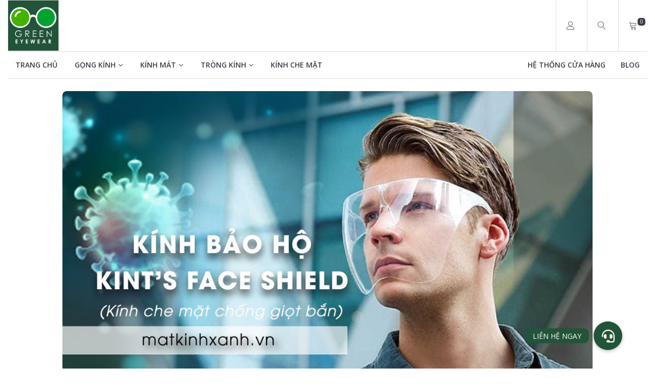

--- FILE ---
content_type: text/html; charset=UTF-8
request_url: https://matkinhxanh.vn/kinh-che-mat-kint-s-face-sheild/
body_size: 25745
content:
<!doctype html>
<html lang="vi">

<head>
    <meta charset="UTF-8">
    <meta name="viewport" content="width=device-width, initial-scale=1">
    <link rel="profile" href="https://gmpg.org/xfn/11">

    <!-- Mobile Web-app fullscreen -->
    <meta name="apple-mobile-web-app-capable" content="yes">
    <meta name="mobile-web-app-capable" content="yes">

    <meta name='robots' content='index, follow, max-image-preview:large, max-snippet:-1, max-video-preview:-1' />

	<!-- This site is optimized with the Yoast SEO plugin v19.5.1 - https://yoast.com/wordpress/plugins/seo/ -->
	<title>Kính bảo hộ Kint &#039;s Face Sheild Chính Hãng | Kính che mặt chống giọt bắn</title>
	<meta name="description" content="Kính che mặt phòng dịch Kint &#039;s Face Sheild là một sản phẩm kính bảo hộ phòng ngừa bệnh Covid-19 chất lượng cao, không chóng mặt" />
	<link rel="canonical" href="https://matkinhxanh.vn/kinh-che-mat-kint-s-face-sheild/" />
	<meta property="og:locale" content="vi_VN" />
	<meta property="og:type" content="article" />
	<meta property="og:title" content="Kính bảo hộ Kint &#039;s Face Sheild Chính Hãng | Kính che mặt chống giọt bắn" />
	<meta property="og:description" content="Kính che mặt phòng dịch Kint &#039;s Face Sheild là một sản phẩm kính bảo hộ phòng ngừa bệnh Covid-19 chất lượng cao, không chóng mặt" />
	<meta property="og:url" content="https://matkinhxanh.vn/kinh-che-mat-kint-s-face-sheild/" />
	<meta property="og:site_name" content="Mắt Kính Xanh" />
	<meta property="article:published_time" content="2021-06-28T10:23:49+00:00" />
	<meta property="article:modified_time" content="2021-08-21T04:56:42+00:00" />
	<meta property="og:image" content="https://matkinhxanh.vn/wp-content/uploads/2021/06/kinh-che-mat-kints-2.jpg" />
	<meta property="og:image:width" content="1200" />
	<meta property="og:image:height" content="1006" />
	<meta property="og:image:type" content="image/jpeg" />
	<meta name="author" content="Huỳnh Minh Thư" />
	<meta name="twitter:card" content="summary_large_image" />
	<meta name="twitter:label1" content="Được viết bởi" />
	<meta name="twitter:data1" content="Huỳnh Minh Thư" />
	<meta name="twitter:label2" content="Ước tính thời gian đọc" />
	<meta name="twitter:data2" content="14 phút" />
	<script type="application/ld+json" class="yoast-schema-graph">{"@context":"https://schema.org","@graph":[{"@type":"Article","@id":"https://matkinhxanh.vn/kinh-che-mat-kint-s-face-sheild/#article","isPartOf":{"@id":"https://matkinhxanh.vn/kinh-che-mat-kint-s-face-sheild/"},"author":{"name":"Huỳnh Minh Thư","@id":"https://matkinhxanh.vn/#/schema/person/9089ac94a65c976dd2e1908c5e9c2dbf"},"headline":"Kính bảo hộ Kint &#8216;s Face Sheild Chính Hãng | Kính che mặt chống giọt bắn","datePublished":"2021-06-28T10:23:49+00:00","dateModified":"2021-08-21T04:56:42+00:00","mainEntityOfPage":{"@id":"https://matkinhxanh.vn/kinh-che-mat-kint-s-face-sheild/"},"wordCount":3740,"commentCount":0,"publisher":{"@id":"https://matkinhxanh.vn/#organization"},"image":{"@id":"https://matkinhxanh.vn/kinh-che-mat-kint-s-face-sheild/#primaryimage"},"thumbnailUrl":"https://matkinhxanh.vn/wp-content/uploads/2021/06/kinh-che-mat-kints-2.jpg","articleSection":["Blog"],"inLanguage":"vi","potentialAction":[{"@type":"CommentAction","name":"Comment","target":["https://matkinhxanh.vn/kinh-che-mat-kint-s-face-sheild/#respond"]}]},{"@type":"WebPage","@id":"https://matkinhxanh.vn/kinh-che-mat-kint-s-face-sheild/","url":"https://matkinhxanh.vn/kinh-che-mat-kint-s-face-sheild/","name":"Kính bảo hộ Kint 's Face Sheild Chính Hãng | Kính che mặt chống giọt bắn","isPartOf":{"@id":"https://matkinhxanh.vn/#website"},"primaryImageOfPage":{"@id":"https://matkinhxanh.vn/kinh-che-mat-kint-s-face-sheild/#primaryimage"},"image":{"@id":"https://matkinhxanh.vn/kinh-che-mat-kint-s-face-sheild/#primaryimage"},"thumbnailUrl":"https://matkinhxanh.vn/wp-content/uploads/2021/06/kinh-che-mat-kints-2.jpg","datePublished":"2021-06-28T10:23:49+00:00","dateModified":"2021-08-21T04:56:42+00:00","description":"Kính che mặt phòng dịch Kint 's Face Sheild là một sản phẩm kính bảo hộ phòng ngừa bệnh Covid-19 chất lượng cao, không chóng mặt","breadcrumb":{"@id":"https://matkinhxanh.vn/kinh-che-mat-kint-s-face-sheild/#breadcrumb"},"inLanguage":"vi","potentialAction":[{"@type":"ReadAction","target":["https://matkinhxanh.vn/kinh-che-mat-kint-s-face-sheild/"]}]},{"@type":"ImageObject","inLanguage":"vi","@id":"https://matkinhxanh.vn/kinh-che-mat-kint-s-face-sheild/#primaryimage","url":"https://matkinhxanh.vn/wp-content/uploads/2021/06/kinh-che-mat-kints-2.jpg","contentUrl":"https://matkinhxanh.vn/wp-content/uploads/2021/06/kinh-che-mat-kints-2.jpg","width":1200,"height":1006,"caption":"kinh bao ho kint face shield_kin che mat chong giot ban"},{"@type":"BreadcrumbList","@id":"https://matkinhxanh.vn/kinh-che-mat-kint-s-face-sheild/#breadcrumb","itemListElement":[{"@type":"ListItem","position":1,"name":"Trang chủ","item":"https://matkinhxanh.vn/"},{"@type":"ListItem","position":2,"name":"Kính bảo hộ Kint &#8216;s Face Sheild Chính Hãng | Kính che mặt chống giọt bắn"}]},{"@type":"WebSite","@id":"https://matkinhxanh.vn/#website","url":"https://matkinhxanh.vn/","name":"Mắt Kính Xanh","description":"","publisher":{"@id":"https://matkinhxanh.vn/#organization"},"potentialAction":[{"@type":"SearchAction","target":{"@type":"EntryPoint","urlTemplate":"https://matkinhxanh.vn/?s={search_term_string}"},"query-input":"required name=search_term_string"}],"inLanguage":"vi"},{"@type":"Organization","@id":"https://matkinhxanh.vn/#organization","name":"Mắt Kính Xanh","url":"https://matkinhxanh.vn/","sameAs":[],"logo":{"@type":"ImageObject","inLanguage":"vi","@id":"https://matkinhxanh.vn/#/schema/logo/image/","url":"https://matkinhxanh.vn/wp-content/uploads/2021/07/cropped-logo-matkinhxanh.png","contentUrl":"https://matkinhxanh.vn/wp-content/uploads/2021/07/cropped-logo-matkinhxanh.png","width":500,"height":500,"caption":"Mắt Kính Xanh"},"image":{"@id":"https://matkinhxanh.vn/#/schema/logo/image/"}},{"@type":"Person","@id":"https://matkinhxanh.vn/#/schema/person/9089ac94a65c976dd2e1908c5e9c2dbf","name":"Huỳnh Minh Thư","image":{"@type":"ImageObject","inLanguage":"vi","@id":"https://matkinhxanh.vn/#/schema/person/image/","url":"https://secure.gravatar.com/avatar/62e68f7a2739046879bd2108d767773f?s=96&d=blank&r=g","contentUrl":"https://secure.gravatar.com/avatar/62e68f7a2739046879bd2108d767773f?s=96&d=blank&r=g","caption":"Huỳnh Minh Thư"},"description":"Huỳnh Minh Thư là người sở hữu chuỗi cửa hàng Mắt Kính Xanh, với kiến thức, kinh nghiệm và tâm huyết về ngành mắt kính, Thư đã quyết tâm tạo ra 1 thương hiệu kính xanh, sạch, bảo vệ sức khỏe mắt với giá cả hợp lý nhất.","sameAs":["https://matkinhxanh.vn/"],"url":"https://matkinhxanh.vn/author/huynhminhthu/"}]}</script>
	<!-- / Yoast SEO plugin. -->


<link rel='dns-prefetch' href='//unpkg.com' />
<link rel='dns-prefetch' href='//cdnjs.cloudflare.com' />
<link rel='dns-prefetch' href='//s.w.org' />
<link rel="alternate" type="application/rss+xml" title="Dòng thông tin Mắt Kính Xanh &raquo;" href="https://matkinhxanh.vn/feed/" />
<link rel="alternate" type="application/rss+xml" title="Dòng phản hồi Mắt Kính Xanh &raquo;" href="https://matkinhxanh.vn/comments/feed/" />
<link rel="alternate" type="application/rss+xml" title="Mắt Kính Xanh &raquo; Kính bảo hộ Kint &#8216;s Face Sheild Chính Hãng | Kính che mặt chống giọt bắn Dòng phản hồi" href="https://matkinhxanh.vn/kinh-che-mat-kint-s-face-sheild/feed/" />
<script>
window._wpemojiSettings = {"baseUrl":"https:\/\/s.w.org\/images\/core\/emoji\/14.0.0\/72x72\/","ext":".png","svgUrl":"https:\/\/s.w.org\/images\/core\/emoji\/14.0.0\/svg\/","svgExt":".svg","source":{"concatemoji":"https:\/\/matkinhxanh.vn\/wp-includes\/js\/wp-emoji-release.min.js?ver=6.0.1"}};
/*! This file is auto-generated */
!function(e,a,t){var n,r,o,i=a.createElement("canvas"),p=i.getContext&&i.getContext("2d");function s(e,t){var a=String.fromCharCode,e=(p.clearRect(0,0,i.width,i.height),p.fillText(a.apply(this,e),0,0),i.toDataURL());return p.clearRect(0,0,i.width,i.height),p.fillText(a.apply(this,t),0,0),e===i.toDataURL()}function c(e){var t=a.createElement("script");t.src=e,t.defer=t.type="text/javascript",a.getElementsByTagName("head")[0].appendChild(t)}for(o=Array("flag","emoji"),t.supports={everything:!0,everythingExceptFlag:!0},r=0;r<o.length;r++)t.supports[o[r]]=function(e){if(!p||!p.fillText)return!1;switch(p.textBaseline="top",p.font="600 32px Arial",e){case"flag":return s([127987,65039,8205,9895,65039],[127987,65039,8203,9895,65039])?!1:!s([55356,56826,55356,56819],[55356,56826,8203,55356,56819])&&!s([55356,57332,56128,56423,56128,56418,56128,56421,56128,56430,56128,56423,56128,56447],[55356,57332,8203,56128,56423,8203,56128,56418,8203,56128,56421,8203,56128,56430,8203,56128,56423,8203,56128,56447]);case"emoji":return!s([129777,127995,8205,129778,127999],[129777,127995,8203,129778,127999])}return!1}(o[r]),t.supports.everything=t.supports.everything&&t.supports[o[r]],"flag"!==o[r]&&(t.supports.everythingExceptFlag=t.supports.everythingExceptFlag&&t.supports[o[r]]);t.supports.everythingExceptFlag=t.supports.everythingExceptFlag&&!t.supports.flag,t.DOMReady=!1,t.readyCallback=function(){t.DOMReady=!0},t.supports.everything||(n=function(){t.readyCallback()},a.addEventListener?(a.addEventListener("DOMContentLoaded",n,!1),e.addEventListener("load",n,!1)):(e.attachEvent("onload",n),a.attachEvent("onreadystatechange",function(){"complete"===a.readyState&&t.readyCallback()})),(e=t.source||{}).concatemoji?c(e.concatemoji):e.wpemoji&&e.twemoji&&(c(e.twemoji),c(e.wpemoji)))}(window,document,window._wpemojiSettings);
</script>
<style>
img.wp-smiley,
img.emoji {
	display: inline !important;
	border: none !important;
	box-shadow: none !important;
	height: 1em !important;
	width: 1em !important;
	margin: 0 0.07em !important;
	vertical-align: -0.1em !important;
	background: none !important;
	padding: 0 !important;
}
</style>
	<link rel='stylesheet' id='wc-blocks-vendors-style-css'  href='https://matkinhxanh.vn/wp-content/plugins/woocommerce/packages/woocommerce-blocks/build/wc-blocks-vendors-style.css?ver=8.0.0' media='all' />
<link rel='stylesheet' id='wc-blocks-style-css'  href='https://matkinhxanh.vn/wp-content/plugins/woocommerce/packages/woocommerce-blocks/build/wc-blocks-style.css?ver=8.0.0' media='all' />
<style id='global-styles-inline-css'>
body{--wp--preset--color--black: #000000;--wp--preset--color--cyan-bluish-gray: #abb8c3;--wp--preset--color--white: #ffffff;--wp--preset--color--pale-pink: #f78da7;--wp--preset--color--vivid-red: #cf2e2e;--wp--preset--color--luminous-vivid-orange: #ff6900;--wp--preset--color--luminous-vivid-amber: #fcb900;--wp--preset--color--light-green-cyan: #7bdcb5;--wp--preset--color--vivid-green-cyan: #00d084;--wp--preset--color--pale-cyan-blue: #8ed1fc;--wp--preset--color--vivid-cyan-blue: #0693e3;--wp--preset--color--vivid-purple: #9b51e0;--wp--preset--gradient--vivid-cyan-blue-to-vivid-purple: linear-gradient(135deg,rgba(6,147,227,1) 0%,rgb(155,81,224) 100%);--wp--preset--gradient--light-green-cyan-to-vivid-green-cyan: linear-gradient(135deg,rgb(122,220,180) 0%,rgb(0,208,130) 100%);--wp--preset--gradient--luminous-vivid-amber-to-luminous-vivid-orange: linear-gradient(135deg,rgba(252,185,0,1) 0%,rgba(255,105,0,1) 100%);--wp--preset--gradient--luminous-vivid-orange-to-vivid-red: linear-gradient(135deg,rgba(255,105,0,1) 0%,rgb(207,46,46) 100%);--wp--preset--gradient--very-light-gray-to-cyan-bluish-gray: linear-gradient(135deg,rgb(238,238,238) 0%,rgb(169,184,195) 100%);--wp--preset--gradient--cool-to-warm-spectrum: linear-gradient(135deg,rgb(74,234,220) 0%,rgb(151,120,209) 20%,rgb(207,42,186) 40%,rgb(238,44,130) 60%,rgb(251,105,98) 80%,rgb(254,248,76) 100%);--wp--preset--gradient--blush-light-purple: linear-gradient(135deg,rgb(255,206,236) 0%,rgb(152,150,240) 100%);--wp--preset--gradient--blush-bordeaux: linear-gradient(135deg,rgb(254,205,165) 0%,rgb(254,45,45) 50%,rgb(107,0,62) 100%);--wp--preset--gradient--luminous-dusk: linear-gradient(135deg,rgb(255,203,112) 0%,rgb(199,81,192) 50%,rgb(65,88,208) 100%);--wp--preset--gradient--pale-ocean: linear-gradient(135deg,rgb(255,245,203) 0%,rgb(182,227,212) 50%,rgb(51,167,181) 100%);--wp--preset--gradient--electric-grass: linear-gradient(135deg,rgb(202,248,128) 0%,rgb(113,206,126) 100%);--wp--preset--gradient--midnight: linear-gradient(135deg,rgb(2,3,129) 0%,rgb(40,116,252) 100%);--wp--preset--duotone--dark-grayscale: url('#wp-duotone-dark-grayscale');--wp--preset--duotone--grayscale: url('#wp-duotone-grayscale');--wp--preset--duotone--purple-yellow: url('#wp-duotone-purple-yellow');--wp--preset--duotone--blue-red: url('#wp-duotone-blue-red');--wp--preset--duotone--midnight: url('#wp-duotone-midnight');--wp--preset--duotone--magenta-yellow: url('#wp-duotone-magenta-yellow');--wp--preset--duotone--purple-green: url('#wp-duotone-purple-green');--wp--preset--duotone--blue-orange: url('#wp-duotone-blue-orange');--wp--preset--font-size--small: 13px;--wp--preset--font-size--medium: 20px;--wp--preset--font-size--large: 36px;--wp--preset--font-size--x-large: 42px;}.has-black-color{color: var(--wp--preset--color--black) !important;}.has-cyan-bluish-gray-color{color: var(--wp--preset--color--cyan-bluish-gray) !important;}.has-white-color{color: var(--wp--preset--color--white) !important;}.has-pale-pink-color{color: var(--wp--preset--color--pale-pink) !important;}.has-vivid-red-color{color: var(--wp--preset--color--vivid-red) !important;}.has-luminous-vivid-orange-color{color: var(--wp--preset--color--luminous-vivid-orange) !important;}.has-luminous-vivid-amber-color{color: var(--wp--preset--color--luminous-vivid-amber) !important;}.has-light-green-cyan-color{color: var(--wp--preset--color--light-green-cyan) !important;}.has-vivid-green-cyan-color{color: var(--wp--preset--color--vivid-green-cyan) !important;}.has-pale-cyan-blue-color{color: var(--wp--preset--color--pale-cyan-blue) !important;}.has-vivid-cyan-blue-color{color: var(--wp--preset--color--vivid-cyan-blue) !important;}.has-vivid-purple-color{color: var(--wp--preset--color--vivid-purple) !important;}.has-black-background-color{background-color: var(--wp--preset--color--black) !important;}.has-cyan-bluish-gray-background-color{background-color: var(--wp--preset--color--cyan-bluish-gray) !important;}.has-white-background-color{background-color: var(--wp--preset--color--white) !important;}.has-pale-pink-background-color{background-color: var(--wp--preset--color--pale-pink) !important;}.has-vivid-red-background-color{background-color: var(--wp--preset--color--vivid-red) !important;}.has-luminous-vivid-orange-background-color{background-color: var(--wp--preset--color--luminous-vivid-orange) !important;}.has-luminous-vivid-amber-background-color{background-color: var(--wp--preset--color--luminous-vivid-amber) !important;}.has-light-green-cyan-background-color{background-color: var(--wp--preset--color--light-green-cyan) !important;}.has-vivid-green-cyan-background-color{background-color: var(--wp--preset--color--vivid-green-cyan) !important;}.has-pale-cyan-blue-background-color{background-color: var(--wp--preset--color--pale-cyan-blue) !important;}.has-vivid-cyan-blue-background-color{background-color: var(--wp--preset--color--vivid-cyan-blue) !important;}.has-vivid-purple-background-color{background-color: var(--wp--preset--color--vivid-purple) !important;}.has-black-border-color{border-color: var(--wp--preset--color--black) !important;}.has-cyan-bluish-gray-border-color{border-color: var(--wp--preset--color--cyan-bluish-gray) !important;}.has-white-border-color{border-color: var(--wp--preset--color--white) !important;}.has-pale-pink-border-color{border-color: var(--wp--preset--color--pale-pink) !important;}.has-vivid-red-border-color{border-color: var(--wp--preset--color--vivid-red) !important;}.has-luminous-vivid-orange-border-color{border-color: var(--wp--preset--color--luminous-vivid-orange) !important;}.has-luminous-vivid-amber-border-color{border-color: var(--wp--preset--color--luminous-vivid-amber) !important;}.has-light-green-cyan-border-color{border-color: var(--wp--preset--color--light-green-cyan) !important;}.has-vivid-green-cyan-border-color{border-color: var(--wp--preset--color--vivid-green-cyan) !important;}.has-pale-cyan-blue-border-color{border-color: var(--wp--preset--color--pale-cyan-blue) !important;}.has-vivid-cyan-blue-border-color{border-color: var(--wp--preset--color--vivid-cyan-blue) !important;}.has-vivid-purple-border-color{border-color: var(--wp--preset--color--vivid-purple) !important;}.has-vivid-cyan-blue-to-vivid-purple-gradient-background{background: var(--wp--preset--gradient--vivid-cyan-blue-to-vivid-purple) !important;}.has-light-green-cyan-to-vivid-green-cyan-gradient-background{background: var(--wp--preset--gradient--light-green-cyan-to-vivid-green-cyan) !important;}.has-luminous-vivid-amber-to-luminous-vivid-orange-gradient-background{background: var(--wp--preset--gradient--luminous-vivid-amber-to-luminous-vivid-orange) !important;}.has-luminous-vivid-orange-to-vivid-red-gradient-background{background: var(--wp--preset--gradient--luminous-vivid-orange-to-vivid-red) !important;}.has-very-light-gray-to-cyan-bluish-gray-gradient-background{background: var(--wp--preset--gradient--very-light-gray-to-cyan-bluish-gray) !important;}.has-cool-to-warm-spectrum-gradient-background{background: var(--wp--preset--gradient--cool-to-warm-spectrum) !important;}.has-blush-light-purple-gradient-background{background: var(--wp--preset--gradient--blush-light-purple) !important;}.has-blush-bordeaux-gradient-background{background: var(--wp--preset--gradient--blush-bordeaux) !important;}.has-luminous-dusk-gradient-background{background: var(--wp--preset--gradient--luminous-dusk) !important;}.has-pale-ocean-gradient-background{background: var(--wp--preset--gradient--pale-ocean) !important;}.has-electric-grass-gradient-background{background: var(--wp--preset--gradient--electric-grass) !important;}.has-midnight-gradient-background{background: var(--wp--preset--gradient--midnight) !important;}.has-small-font-size{font-size: var(--wp--preset--font-size--small) !important;}.has-medium-font-size{font-size: var(--wp--preset--font-size--medium) !important;}.has-large-font-size{font-size: var(--wp--preset--font-size--large) !important;}.has-x-large-font-size{font-size: var(--wp--preset--font-size--x-large) !important;}
</style>
<link rel='stylesheet' id='buttonizer_frontend_style-css'  href='https://matkinhxanh.vn/wp-content/plugins/buttonizer-multifunctional-button/assets/legacy/frontend.css?v=d9e15b7599116e38f870d0dc600c08a4&#038;ver=6.0.1' media='all' />
<link rel='stylesheet' id='buttonizer-icon-library-css'  href='https://cdnjs.cloudflare.com/ajax/libs/font-awesome/5.15.4/css/all.min.css?ver=6.0.1' media='all' integrity='sha512-1ycn6IcaQQ40/MKBW2W4Rhis/DbILU74C1vSrLJxCq57o941Ym01SwNsOMqvEBFlcgUa6xLiPY/NS5R+E6ztJQ==' crossorigin='anonymous' />
<style id='woocommerce-inline-inline-css'>
.woocommerce form .form-row .required { visibility: visible; }
</style>
<link rel='stylesheet' id='matkinhxanh-style-css'  href='https://matkinhxanh.vn/wp-content/themes/matkinhxanh/style.css?ver=1.0.0' media='all' />
<link rel='stylesheet' id='matkinhxanh-woocommerce-style-css'  href='https://matkinhxanh.vn/wp-content/themes/matkinhxanh/woocommerce.css?ver=1.1.0' media='all' />
<style id='matkinhxanh-woocommerce-style-inline-css'>
@font-face {
			font-family: "star";
			src: url("https://matkinhxanh.vn/wp-content/plugins/woocommerce/assets/fonts/star.eot");
			src: url("https://matkinhxanh.vn/wp-content/plugins/woocommerce/assets/fonts/star.eot?#iefix") format("embedded-opentype"),
				url("https://matkinhxanh.vn/wp-content/plugins/woocommerce/assets/fonts/star.woff") format("woff"),
				url("https://matkinhxanh.vn/wp-content/plugins/woocommerce/assets/fonts/star.ttf") format("truetype"),
				url("https://matkinhxanh.vn/wp-content/plugins/woocommerce/assets/fonts/star.svg#star") format("svg");
			font-weight: normal;
			font-style: normal;
		}
</style>
<link rel='stylesheet' id='bootstrap-css'  href='https://matkinhxanh.vn/wp-content/themes/matkinhxanh/assets/css/bootstrap.css' media='all' />
<link rel='stylesheet' id='animate-css'  href='https://matkinhxanh.vn/wp-content/themes/matkinhxanh/assets/css/animate.css' media='all' />
<link rel='stylesheet' id='font-awesome-css'  href='https://matkinhxanh.vn/wp-content/plugins/elementor/assets/lib/font-awesome/css/font-awesome.min.css?ver=4.7.0' media='all' />
<link rel='stylesheet' id='ion-range-slider-css'  href='https://matkinhxanh.vn/wp-content/themes/matkinhxanh/assets/css/ion-range-slider.css' media='all' />
<link rel='stylesheet' id='linear-icons-css'  href='https://matkinhxanh.vn/wp-content/themes/matkinhxanh/assets/css/linear-icons.css' media='all' />
<link rel='stylesheet' id='magnific-popup-css'  href='https://matkinhxanh.vn/wp-content/themes/matkinhxanh/assets/css/magnific-popup.css' media='all' />
<link rel='stylesheet' id='owl.carousel-css'  href='https://matkinhxanh.vn/wp-content/themes/matkinhxanh/assets/css/owl.carousel.css' media='all' />
<link rel='stylesheet' id='theme-css'  href='https://matkinhxanh.vn/wp-content/themes/matkinhxanh/assets/css/theme.css' media='all' />
<link rel='stylesheet' id='elementor-icons-css'  href='https://matkinhxanh.vn/wp-content/plugins/elementor/assets/lib/eicons/css/elementor-icons.min.css?ver=5.16.0' media='all' />
<link rel='stylesheet' id='elementor-frontend-css'  href='https://matkinhxanh.vn/wp-content/plugins/elementor/assets/css/frontend.min.css?ver=3.7.1' media='all' />
<link rel='stylesheet' id='elementor-post-3724-css'  href='https://matkinhxanh.vn/wp-content/uploads/elementor/css/post-3724.css?ver=1660580768' media='all' />
<link rel='stylesheet' id='elementor-pro-css'  href='https://matkinhxanh.vn/wp-content/plugins/elementor-pro/assets/css/frontend.min.css?ver=3.7.3' media='all' />
<link rel='stylesheet' id='elementor-global-css'  href='https://matkinhxanh.vn/wp-content/uploads/elementor/css/global.css?ver=1660580769' media='all' />
<link rel='stylesheet' id='elementor-post-3689-css'  href='https://matkinhxanh.vn/wp-content/uploads/elementor/css/post-3689.css?ver=1660623700' media='all' />
<link rel='stylesheet' id='prdctfltr-css'  href='https://matkinhxanh.vn/wp-content/plugins/prdctfltr/includes/css/styles.css?ver=8.1.0' media='all' />
<link rel='stylesheet' id='google-fonts-1-css'  href='https://fonts.googleapis.com/css?family=Roboto%3A100%2C100italic%2C200%2C200italic%2C300%2C300italic%2C400%2C400italic%2C500%2C500italic%2C600%2C600italic%2C700%2C700italic%2C800%2C800italic%2C900%2C900italic%7CRoboto+Slab%3A100%2C100italic%2C200%2C200italic%2C300%2C300italic%2C400%2C400italic%2C500%2C500italic%2C600%2C600italic%2C700%2C700italic%2C800%2C800italic%2C900%2C900italic&#038;display=auto&#038;subset=vietnamese&#038;ver=6.0.1' media='all' />
<script src='https://matkinhxanh.vn/wp-includes/js/jquery/jquery.min.js?ver=3.6.0' id='jquery-core-js'></script>
<script src='https://matkinhxanh.vn/wp-includes/js/jquery/jquery-migrate.min.js?ver=3.3.2' id='jquery-migrate-js'></script>
<link rel="https://api.w.org/" href="https://matkinhxanh.vn/wp-json/" /><link rel="alternate" type="application/json" href="https://matkinhxanh.vn/wp-json/wp/v2/posts/3689" /><link rel="EditURI" type="application/rsd+xml" title="RSD" href="https://matkinhxanh.vn/xmlrpc.php?rsd" />
<link rel="wlwmanifest" type="application/wlwmanifest+xml" href="https://matkinhxanh.vn/wp-includes/wlwmanifest.xml" /> 
<meta name="generator" content="WordPress 6.0.1" />
<meta name="generator" content="WooCommerce 6.8.0" />
<link rel='shortlink' href='https://matkinhxanh.vn/?p=3689' />
<link rel="alternate" type="application/json+oembed" href="https://matkinhxanh.vn/wp-json/oembed/1.0/embed?url=https%3A%2F%2Fmatkinhxanh.vn%2Fkinh-che-mat-kint-s-face-sheild%2F" />
<link rel="alternate" type="text/xml+oembed" href="https://matkinhxanh.vn/wp-json/oembed/1.0/embed?url=https%3A%2F%2Fmatkinhxanh.vn%2Fkinh-che-mat-kint-s-face-sheild%2F&#038;format=xml" />
<!-- Global site tag (gtag.js) - Google Analytics -->
<script async src="https://www.googletagmanager.com/gtag/js?id=UA-202609994-1"></script>
<script>
  window.dataLayer = window.dataLayer || [];
  function gtag(){dataLayer.push(arguments);}
  gtag('js', new Date());

  gtag('config', 'UA-202609994-1');
</script>
<!-- Google Tag Manager -->
<script>(function(w,d,s,l,i){w[l]=w[l]||[];w[l].push({'gtm.start':
new Date().getTime(),event:'gtm.js'});var f=d.getElementsByTagName(s)[0],
j=d.createElement(s),dl=l!='dataLayer'?'&l='+l:'';j.async=true;j.src=
'https://www.googletagmanager.com/gtm.js?id='+i+dl;f.parentNode.insertBefore(j,f);
})(window,document,'script','dataLayer','GTM-NR6GSNF');</script>
<!-- End Google Tag Manager -->
<meta name="facebook-domain-verification" content="pfxfe8lt03mm4ffw3og8z0nfibptzv" />

<!-- Messenger Plugin chat Code -->
    <div id="fb-root"></div>
      <script>
        window.fbAsyncInit = function() {
          FB.init({
            xfbml            : true,
            version          : 'v10.0'
          });
        };

        (function(d, s, id) {
          var js, fjs = d.getElementsByTagName(s)[0];
          if (d.getElementById(id)) return;
          js = d.createElement(s); js.id = id;
          js.src = 'https://connect.facebook.net/vi_VN/sdk/xfbml.customerchat.js';
          fjs.parentNode.insertBefore(js, fjs);
        }(document, 'script', 'facebook-jssdk'));
      </script>

      <!-- Your Plugin chat code -->
      <div class="fb-customerchat"
        attribution="biz_inbox"
        page_id="357600168324825">
      </div><link rel="pingback" href="https://matkinhxanh.vn/xmlrpc.php">	<noscript><style>.woocommerce-product-gallery{ opacity: 1 !important; }</style></noscript>
	<style>.recentcomments a{display:inline !important;padding:0 !important;margin:0 !important;}</style>      <meta name="onesignal" content="wordpress-plugin"/>
            <script>

      window.OneSignal = window.OneSignal || [];

      OneSignal.push( function() {
        OneSignal.SERVICE_WORKER_UPDATER_PATH = 'OneSignalSDKUpdaterWorker.js';
                      OneSignal.SERVICE_WORKER_PATH = 'OneSignalSDKWorker.js';
                      OneSignal.SERVICE_WORKER_PARAM = { scope: '/wp-content/plugins/onesignal-free-web-push-notifications/sdk_files/push/onesignal/' };
        OneSignal.setDefaultNotificationUrl("https://matkinhxanh.vn");
        var oneSignal_options = {};
        window._oneSignalInitOptions = oneSignal_options;

        oneSignal_options['wordpress'] = true;
oneSignal_options['appId'] = 'b1e630b5-2403-45e7-979b-6bb3f4b058f1';
oneSignal_options['allowLocalhostAsSecureOrigin'] = true;
oneSignal_options['welcomeNotification'] = { };
oneSignal_options['welcomeNotification']['title'] = "";
oneSignal_options['welcomeNotification']['message'] = "Cám ơn bạn đã đăng ký";
oneSignal_options['path'] = "https://matkinhxanh.vn/wp-content/plugins/onesignal-free-web-push-notifications/sdk_files/";
oneSignal_options['safari_web_id'] = "web.onesignal.auto.2c31ff0c-1624-4aec-8f89-a4f0b1da0ea1";
oneSignal_options['persistNotification'] = false;
oneSignal_options['promptOptions'] = { };
oneSignal_options['promptOptions']['actionMessage'] = "Mắt Kính Xanh muốn gửi thông báo cho bạn.";
oneSignal_options['promptOptions']['acceptButtonText'] = "Đồng ý";
oneSignal_options['promptOptions']['cancelButtonText'] = "Không";
oneSignal_options['notifyButton'] = { };
oneSignal_options['notifyButton']['enable'] = true;
oneSignal_options['notifyButton']['position'] = 'bottom-right';
oneSignal_options['notifyButton']['theme'] = 'default';
oneSignal_options['notifyButton']['size'] = 'small';
oneSignal_options['notifyButton']['showCredit'] = true;
oneSignal_options['notifyButton']['text'] = {};
                OneSignal.init(window._oneSignalInitOptions);
                OneSignal.showSlidedownPrompt();      });

      function documentInitOneSignal() {
        var oneSignal_elements = document.getElementsByClassName("OneSignal-prompt");

        var oneSignalLinkClickHandler = function(event) { OneSignal.push(['registerForPushNotifications']); event.preventDefault(); };        for(var i = 0; i < oneSignal_elements.length; i++)
          oneSignal_elements[i].addEventListener('click', oneSignalLinkClickHandler, false);
      }

      if (document.readyState === 'complete') {
           documentInitOneSignal();
      }
      else {
           window.addEventListener("load", function(event){
               documentInitOneSignal();
          });
      }
    </script>
<link rel="icon" href="https://matkinhxanh.vn/wp-content/uploads/2021/07/cropped-favicon-matkinhxanh-32x32.png" sizes="32x32" />
<link rel="icon" href="https://matkinhxanh.vn/wp-content/uploads/2021/07/cropped-favicon-matkinhxanh-192x192.png" sizes="192x192" />
<link rel="apple-touch-icon" href="https://matkinhxanh.vn/wp-content/uploads/2021/07/cropped-favicon-matkinhxanh-180x180.png" />
<meta name="msapplication-TileImage" content="https://matkinhxanh.vn/wp-content/uploads/2021/07/cropped-favicon-matkinhxanh-270x270.png" />
<meta name="generator" content="XforWooCommerce.com - Product Filter for WooCommerce"/>
    <!--Google fonts-->
<link rel="preconnect" href="https://fonts.googleapis.com">
<link rel="preconnect" href="https://fonts.gstatic.com" crossorigin>
<link href="https://fonts.googleapis.com/css2?family=Open+Sans:wght@400;600;700&display=swap" rel="stylesheet">

    <!-- HTML5 shim and Respond.js IE8 support of HTML5 elements and media queries -->
    <!--[if lt IE 9]>
    <script src="https://oss.maxcdn.com/html5shiv/3.7.2/html5shiv.min.js"></script>
    <script src="https://oss.maxcdn.com/respond/1.4.2/respond.min.js"></script>
    <![endif]-->

</head>

<body data-rsssl=1 class="post-template-default single single-post postid-3689 single-format-standard wp-custom-logo theme-matkinhxanh woocommerce-no-js woocommerce-active elementor-default elementor-kit-3724 elementor-page elementor-page-3689">
<div class="page-loader">
<!--    <div class="spinner-border" role="status">-->
<!--        <span class="sr-only">Loading...</span>-->
<!--    </div>-->

    <div class="sk-circle">
        <div class="sk-circle1 sk-child"></div>
        <div class="sk-circle2 sk-child"></div>
        <div class="sk-circle3 sk-child"></div>
        <div class="sk-circle4 sk-child"></div>
        <div class="sk-circle5 sk-child"></div>
        <div class="sk-circle6 sk-child"></div>
        <div class="sk-circle7 sk-child"></div>
        <div class="sk-circle8 sk-child"></div>
        <div class="sk-circle9 sk-child"></div>
        <div class="sk-circle10 sk-child"></div>
        <div class="sk-circle11 sk-child"></div>
        <div class="sk-circle12 sk-child"></div>
    </div>
</div>

<svg xmlns="http://www.w3.org/2000/svg" viewBox="0 0 0 0" width="0" height="0" focusable="false" role="none" style="visibility: hidden; position: absolute; left: -9999px; overflow: hidden;" ><defs><filter id="wp-duotone-dark-grayscale"><feColorMatrix color-interpolation-filters="sRGB" type="matrix" values=" .299 .587 .114 0 0 .299 .587 .114 0 0 .299 .587 .114 0 0 .299 .587 .114 0 0 " /><feComponentTransfer color-interpolation-filters="sRGB" ><feFuncR type="table" tableValues="0 0.49803921568627" /><feFuncG type="table" tableValues="0 0.49803921568627" /><feFuncB type="table" tableValues="0 0.49803921568627" /><feFuncA type="table" tableValues="1 1" /></feComponentTransfer><feComposite in2="SourceGraphic" operator="in" /></filter></defs></svg><svg xmlns="http://www.w3.org/2000/svg" viewBox="0 0 0 0" width="0" height="0" focusable="false" role="none" style="visibility: hidden; position: absolute; left: -9999px; overflow: hidden;" ><defs><filter id="wp-duotone-grayscale"><feColorMatrix color-interpolation-filters="sRGB" type="matrix" values=" .299 .587 .114 0 0 .299 .587 .114 0 0 .299 .587 .114 0 0 .299 .587 .114 0 0 " /><feComponentTransfer color-interpolation-filters="sRGB" ><feFuncR type="table" tableValues="0 1" /><feFuncG type="table" tableValues="0 1" /><feFuncB type="table" tableValues="0 1" /><feFuncA type="table" tableValues="1 1" /></feComponentTransfer><feComposite in2="SourceGraphic" operator="in" /></filter></defs></svg><svg xmlns="http://www.w3.org/2000/svg" viewBox="0 0 0 0" width="0" height="0" focusable="false" role="none" style="visibility: hidden; position: absolute; left: -9999px; overflow: hidden;" ><defs><filter id="wp-duotone-purple-yellow"><feColorMatrix color-interpolation-filters="sRGB" type="matrix" values=" .299 .587 .114 0 0 .299 .587 .114 0 0 .299 .587 .114 0 0 .299 .587 .114 0 0 " /><feComponentTransfer color-interpolation-filters="sRGB" ><feFuncR type="table" tableValues="0.54901960784314 0.98823529411765" /><feFuncG type="table" tableValues="0 1" /><feFuncB type="table" tableValues="0.71764705882353 0.25490196078431" /><feFuncA type="table" tableValues="1 1" /></feComponentTransfer><feComposite in2="SourceGraphic" operator="in" /></filter></defs></svg><svg xmlns="http://www.w3.org/2000/svg" viewBox="0 0 0 0" width="0" height="0" focusable="false" role="none" style="visibility: hidden; position: absolute; left: -9999px; overflow: hidden;" ><defs><filter id="wp-duotone-blue-red"><feColorMatrix color-interpolation-filters="sRGB" type="matrix" values=" .299 .587 .114 0 0 .299 .587 .114 0 0 .299 .587 .114 0 0 .299 .587 .114 0 0 " /><feComponentTransfer color-interpolation-filters="sRGB" ><feFuncR type="table" tableValues="0 1" /><feFuncG type="table" tableValues="0 0.27843137254902" /><feFuncB type="table" tableValues="0.5921568627451 0.27843137254902" /><feFuncA type="table" tableValues="1 1" /></feComponentTransfer><feComposite in2="SourceGraphic" operator="in" /></filter></defs></svg><svg xmlns="http://www.w3.org/2000/svg" viewBox="0 0 0 0" width="0" height="0" focusable="false" role="none" style="visibility: hidden; position: absolute; left: -9999px; overflow: hidden;" ><defs><filter id="wp-duotone-midnight"><feColorMatrix color-interpolation-filters="sRGB" type="matrix" values=" .299 .587 .114 0 0 .299 .587 .114 0 0 .299 .587 .114 0 0 .299 .587 .114 0 0 " /><feComponentTransfer color-interpolation-filters="sRGB" ><feFuncR type="table" tableValues="0 0" /><feFuncG type="table" tableValues="0 0.64705882352941" /><feFuncB type="table" tableValues="0 1" /><feFuncA type="table" tableValues="1 1" /></feComponentTransfer><feComposite in2="SourceGraphic" operator="in" /></filter></defs></svg><svg xmlns="http://www.w3.org/2000/svg" viewBox="0 0 0 0" width="0" height="0" focusable="false" role="none" style="visibility: hidden; position: absolute; left: -9999px; overflow: hidden;" ><defs><filter id="wp-duotone-magenta-yellow"><feColorMatrix color-interpolation-filters="sRGB" type="matrix" values=" .299 .587 .114 0 0 .299 .587 .114 0 0 .299 .587 .114 0 0 .299 .587 .114 0 0 " /><feComponentTransfer color-interpolation-filters="sRGB" ><feFuncR type="table" tableValues="0.78039215686275 1" /><feFuncG type="table" tableValues="0 0.94901960784314" /><feFuncB type="table" tableValues="0.35294117647059 0.47058823529412" /><feFuncA type="table" tableValues="1 1" /></feComponentTransfer><feComposite in2="SourceGraphic" operator="in" /></filter></defs></svg><svg xmlns="http://www.w3.org/2000/svg" viewBox="0 0 0 0" width="0" height="0" focusable="false" role="none" style="visibility: hidden; position: absolute; left: -9999px; overflow: hidden;" ><defs><filter id="wp-duotone-purple-green"><feColorMatrix color-interpolation-filters="sRGB" type="matrix" values=" .299 .587 .114 0 0 .299 .587 .114 0 0 .299 .587 .114 0 0 .299 .587 .114 0 0 " /><feComponentTransfer color-interpolation-filters="sRGB" ><feFuncR type="table" tableValues="0.65098039215686 0.40392156862745" /><feFuncG type="table" tableValues="0 1" /><feFuncB type="table" tableValues="0.44705882352941 0.4" /><feFuncA type="table" tableValues="1 1" /></feComponentTransfer><feComposite in2="SourceGraphic" operator="in" /></filter></defs></svg><svg xmlns="http://www.w3.org/2000/svg" viewBox="0 0 0 0" width="0" height="0" focusable="false" role="none" style="visibility: hidden; position: absolute; left: -9999px; overflow: hidden;" ><defs><filter id="wp-duotone-blue-orange"><feColorMatrix color-interpolation-filters="sRGB" type="matrix" values=" .299 .587 .114 0 0 .299 .587 .114 0 0 .299 .587 .114 0 0 .299 .587 .114 0 0 " /><feComponentTransfer color-interpolation-filters="sRGB" ><feFuncR type="table" tableValues="0.098039215686275 1" /><feFuncG type="table" tableValues="0 0.66274509803922" /><feFuncB type="table" tableValues="0.84705882352941 0.41960784313725" /><feFuncA type="table" tableValues="1 1" /></feComponentTransfer><feComposite in2="SourceGraphic" operator="in" /></filter></defs></svg><div id="page" class="site wrapper" >
    <!-- ======================== Navigation ======================== -->

    <nav>

        <div class="container">

            <a href="/" class="logo"><img src="https://matkinhxanh.vn/wp-content/uploads/2021/07/cropped-logo-matkinhxanh.png" alt="Mắt Kính Xanh"
                                          width="130" height="55"/></a>

            <!-- ==========  Top navigation ========== -->

            <div class="navigation navigation-top clearfix">
                <ul>
                    <!--add active class for current page-->
                    <li class="left-side">
                        <a href="/" class="logo-icon">
                            <img src="https://matkinhxanh.vn/wp-content/uploads/2021/07/cropped-logo-matkinhxanh.png"
                                 alt="Mắt Kính Xanh"
                                 width="150" height="34"/>
                        </a>
                    </li>
                    <li><a href="https://matkinhxanh.vn/my-account/" class="open-login" title="Login"><i class="icon icon-user"></i></a></li>
                    <li><a href="javascript:void(0);" class="open-search" title="Search"><i class="icon icon-magnifier"></i></a></li>
                    <li><a href="javascript:void(0);" class="open-cart" title="Cart"><i class="icon icon-cart"></i>
                            <span>0</span></a></li>
                </ul>
            </div>

            <!-- ==========  Main navigation ========== -->

            <div class="navigation navigation-main">
                <a href="https://matkinhxanh.vn/my-account/" class="open-login" title="Login"><i class="icon icon-user"></i></a>
                <a href="#" class="open-search" title="Search"><i class="icon icon-magnifier"></i></a>
                <a href="#" class="open-cart" title="Cart"><i class="icon icon-cart"></i>
                    <span>0</span></a>
                <a href="#" class="open-menu" title="Open Menu"><i class="icon icon-menu"></i></a>

                <div class="floating-menu">
                    <!--mobile toggle menu trigger-->
                    <div class="close-menu-wrapper">
                        <span class="close-menu"><i class="icon icon-cross"></i></span>
                    </div>
                    <ul id="menu-left-main-menu" class="" itemscope itemtype="http://www.schema.org/SiteNavigationElement"><li  id="menu-item-4739" class="menu-item menu-item-type-custom menu-item-object-custom menu-item-home menu-item-4739 nav-item"><a itemprop="url" href="https://matkinhxanh.vn/" class="nav-link">Trang chủ</a></li>
<li  id="menu-item-3681" class="menu-item menu-item-type-taxonomy menu-item-object-product_cat menu-item-has-children menu-item-3681 nav-item"><a href="https://matkinhxanh.vn/collection/san-pham-gong-kinh/" id="menu-item-dropdown-3681">Gọng kính<span class="open-dropdown"><i class="fa fa-angle-down"></i></span></a>
<div class="navbar-dropdown navbar-dropdown-single" aria-labelledby="menu-item-dropdown-3681">

<div class='navbar-box'>

<div class='box-full'>

<div class='box clearfix'>

<ul>
	<li  id="menu-item-6537" class="menu-item menu-item-type-custom menu-item-object-custom menu-item-6537 nav-item"><a itemprop="url" href="https://matkinhxanh.vn/collection/san-pham-gong-kinh/?pa_gioi-tinh=nam" class="dropdown-item">Gọng kính Nam</a></li>
	<li  id="menu-item-6538" class="menu-item menu-item-type-custom menu-item-object-custom menu-item-6538 nav-item"><a itemprop="url" href="https://matkinhxanh.vn/collection/san-pham-gong-kinh/?pa_gioi-tinh=nu" class="dropdown-item">Gọng kính Nữ</a></li>
	<li  id="menu-item-6539" class="menu-item menu-item-type-custom menu-item-object-custom menu-item-6539 nav-item"><a itemprop="url" href="https://matkinhxanh.vn/collection/san-pham-gong-kinh/?pa_gioi-tinh=unisex" class="dropdown-item">Gọng kính Unisex</a></li>
</ul>
</li>
<li  id="menu-item-3682" class="menu-item menu-item-type-taxonomy menu-item-object-product_cat menu-item-has-children menu-item-3682 nav-item"><a href="https://matkinhxanh.vn/collection/san-pham-kinh-mat/" id="menu-item-dropdown-3682">Kính mát<span class="open-dropdown"><i class="fa fa-angle-down"></i></span></a>
<div class="navbar-dropdown navbar-dropdown-single" aria-labelledby="menu-item-dropdown-3682">

<div class='navbar-box'>

<div class='box-full'>

<div class='box clearfix'>

<ul>
	<li  id="menu-item-6541" class="menu-item menu-item-type-custom menu-item-object-custom menu-item-6541 nav-item"><a itemprop="url" href="https://matkinhxanh.vn/collection/san-pham-kinh-mat/?pa_gioi-tinh=nam" class="dropdown-item">Kính mát Nam</a></li>
	<li  id="menu-item-6540" class="menu-item menu-item-type-custom menu-item-object-custom menu-item-6540 nav-item"><a itemprop="url" href="https://matkinhxanh.vn/collection/san-pham-kinh-mat/?pa_gioi-tinh=nu" class="dropdown-item">Kính mát Nữ</a></li>
	<li  id="menu-item-6542" class="menu-item menu-item-type-custom menu-item-object-custom menu-item-6542 nav-item"><a itemprop="url" href="https://matkinhxanh.vn/collection/san-pham-kinh-mat/?pa_gioi-tinh=unisex" class="dropdown-item">Kính mát Unisex</a></li>
</ul>
</li>
<li  id="menu-item-6404" class="menu-item menu-item-type-custom menu-item-object-custom menu-item-has-children menu-item-6404 nav-item"><a href="https://matkinhxanh.vn/trong-kinh" id="menu-item-dropdown-6404">Tròng kính<span class="open-dropdown"><i class="fa fa-angle-down"></i></span></a>
<div class="navbar-dropdown navbar-dropdown-single" aria-labelledby="menu-item-dropdown-6404">

<div class='navbar-box'>

<div class='box-full'>

<div class='box clearfix'>

<ul>
	<li  id="menu-item-6403" class="menu-item menu-item-type-custom menu-item-object-custom menu-item-6403 nav-item"><a itemprop="url" href="https://matkinhxanh.vn/trong-kinh-chong-tia-uv/" class="dropdown-item">Tròng kính Chống tia UV</a></li>
	<li  id="menu-item-6421" class="menu-item menu-item-type-custom menu-item-object-custom menu-item-6421 nav-item"><a itemprop="url" href="https://matkinhxanh.vn/trong-kinh-chong-anh-sang-xanh" class="dropdown-item">Tròng kính Chống ánh sáng xanh</a></li>
	<li  id="menu-item-6453" class="menu-item menu-item-type-custom menu-item-object-custom menu-item-6453 nav-item"><a itemprop="url" href="https://matkinhxanh.vn/trong-kinh-doi-mau/" class="dropdown-item">Tròng kính Đổi màu</a></li>
	<li  id="menu-item-6509" class="menu-item menu-item-type-custom menu-item-object-custom menu-item-6509 nav-item"><a itemprop="url" href="https://matkinhxanh.vn/trong-kinh-digital/" class="dropdown-item">Tròng kính Digital</a></li>
	<li  id="menu-item-6523" class="menu-item menu-item-type-custom menu-item-object-custom menu-item-6523 nav-item"><a itemprop="url" href="https://matkinhxanh.vn/trong-kinh-mat-co-do/" class="dropdown-item">Tròng kính Mát có độ</a></li>
</ul>
</li>
<li  id="menu-item-3719" class="menu-item menu-item-type-custom menu-item-object-custom current-menu-item active menu-item-3719 nav-item"><a itemprop="url" href="https://matkinhxanh.vn/kinh-che-mat-kint-s-face-sheild/" class="nav-link" aria-current="page">Kính che mặt</a></li>
<li  id="menu-item-155" class="nav-settings menu-item menu-item-type-taxonomy menu-item-object-category current-post-ancestor current-menu-parent current-post-parent active menu-item-155 nav-item"><a itemprop="url" href="https://matkinhxanh.vn/category/blog/" class="nav-link">Blog</a></li>
<li  id="menu-item-161" class="nav-settings menu-item menu-item-type-post_type menu-item-object-page menu-item-161 nav-item"><a itemprop="url" href="https://matkinhxanh.vn/he-thong-cua-hang/" class="nav-link">Hệ thống cửa hàng</a></li>
</ul>                </div>
            </div>

            <!-- ==========  Search wrapper ========== -->

            <form role="search" method="get" class="search-form search-wrapper" action="https://matkinhxanh.vn/">
    <span class="screen-reader-text">Tìm kiếm cho:</span>
    <input type="search" class="search-field form-control" placeholder="Bạn cần tìm gì …" value="" name="s" title="Tìm kiếm cho:" />
    <button type="submit" class="search-submit btn btn-outline-dark btn-sm">
        Tìm kiếm    </button>
</form>
            <!-- ==========  Login wrapper ========== -->

            <div class="login-wrapper">
                <div class="h5">Quản lý tài khoản</div>

                            </div>

            <!-- ==========  Cart wrapper ========== -->

            <div class="cart-wrapper">
                <div class="checkout">

                    <!--cart prices -->
                    <div class="clearfix">

                    </div>

                    <hr/>

                    <!--cart final price -->

                    <div class="clearfix">
                        <div class="cart-block cart-block-footer clearfix">
                            <div>
                                <strong>Tổng cộng</strong>
                            </div>
                            <div>
                                <div class="h4 title"><span class="woocommerce-Price-amount amount"><bdi>0<span class="woocommerce-Price-currencySymbol">&#8363;</span></bdi></span></div>
                            </div>
                        </div>
                    </div>

                    <hr/>

                    <!--cart navigation -->

                    <div class="cart-block-buttons clearfix">
                        <div class="row">
                            <div class="col-6">
                                <a href="https://matkinhxanh.vn/cart/"
                                   rel="nofollow"
                                   class="btn btn-outline-dark">
                                    Xem giỏ hàng                                </a>
                            </div>
                            <div class="col-6 text-right">
                                <a href="https://matkinhxanh.vn/checkout/"
                                   rel="nofollow"
                                   class="btn btn-primary">
                                    <span class="icon icon-cart"></span> Đặt mua</a>
                            </div>
                        </div>
                    </div>

                    <div class="clearfix">
                        <!--cart item-->
                        <div class="row">
                            
                        </div>
                    </div>
                </div>
            </div>
        </div>
    </nav>
	<main id="primary" class="site-main">

		<section class="blog pt-0">

    <div class="container">
        <div class="row">
            <div class="col-md-10 offset-md-1 col-lg-120 offset-lg-1">


                <div id="post-3689" class="blog-post pt-3 pt-md-4 post-3689 post type-post status-publish format-standard has-post-thumbnail hentry category-blog">
                    <!--Main image-->
                    <div class="blog-image-main">
                        
			<div class="post-thumbnail blog-image-main">
				<img width="1200" height="1006" src="https://matkinhxanh.vn/wp-content/uploads/2021/06/kinh-che-mat-kints-2.jpg" class="img-fluid wp-post-image" alt="kinh bao ho kint face shield_kin che mat chong giot ban" srcset="https://matkinhxanh.vn/wp-content/uploads/2021/06/kinh-che-mat-kints-2.jpg 1200w, https://matkinhxanh.vn/wp-content/uploads/2021/06/kinh-che-mat-kints-2-350x293.jpg 350w, https://matkinhxanh.vn/wp-content/uploads/2021/06/kinh-che-mat-kints-2-480x402.jpg 480w" sizes="(max-width: 1200px) 100vw, 1200px" />			</div><!-- .post-thumbnail -->

		                    </div>

                    <!--Blog content-->
                    <div class="blog-post-content">
                        <!--Title-->
                        <div class="entry-header blog-post-title">
                            <h1 class="entry-title h1 blog-title">Kính bảo hộ Kint &#8216;s Face Sheild Chính Hãng | Kính che mặt chống giọt bắn</h1>
                        </div><!-- .entry-header -->

                        <div class="entry-content">
                            		<div data-elementor-type="wp-post" data-elementor-id="3689" class="elementor elementor-3689">
									<section class="elementor-section elementor-top-section elementor-element elementor-element-66144e4 elementor-section-boxed elementor-section-height-default elementor-section-height-default" data-id="66144e4" data-element_type="section">
						<div class="elementor-container elementor-column-gap-default">
					<div class="elementor-column elementor-col-100 elementor-top-column elementor-element elementor-element-c5f41eb" data-id="c5f41eb" data-element_type="column">
			<div class="elementor-widget-wrap elementor-element-populated">
								<div class="elementor-element elementor-element-2250af1 elementor-widget elementor-widget-html" data-id="2250af1" data-element_type="widget" data-widget_type="html.default">
				<div class="elementor-widget-container">
			<script type="application/ld+json">
{
  "@context": "https://schema.org",
  "@type": "VideoObject",
  "name": "Kính bảo hộ Kint ‘s Face Sheild Chính Hãng | Kính che mặt chống giọt bắn",
  "description": "Kính che mặt phòng dịch Kint ‘s Face Sheild là một sản phẩm chính hãng lần đầu xuất hiện trên thị trường để giúp chúng ta sinh hoạt dễ dàng và thoải mái trong thời buổi dịch bệnh covid-19. Trong những ngày chống dịch, Bộ Y tế đã nhấn mạnh thông điệp 5K, đặc biệt là phải luôn mang khẩu trang và hạn chế tập trung nơi đông người, tất cả để hạn chế tối đa nguy cơ bị dính các giọt bắn chứa virus Covid-19. Kính che mặt phòng dịch cũng là một sản phẩm để chống lại nguy cơ giọt bắn khi đi ra ngoài như đi tập thể dục, đi làm, nói chuyện, đi đến nơi đông người…

Thiết kế loại kính che mặt y tế này về cơ bản là một loại tấm chắn giọt bắn với diện tích cực lớn để che kín mũi, mắt, miệng khỏi nguy cơ giọt bắn. Nhưng thay vì đeo lên đầu như các loại tấm chắn giọt bắn thì nó lại được thiết kế dạng gọng đeo tiện dụng như các loại kính thông thường. Và để cố định kính vào mặt thì nó cũng được thiết kế thêm gọng đỡ ngay mũi.

Kính che mặt chống giọt bắn được thiết kế thời trang và kiểu cách, với form ôm vào gương mặt nên khi đeo sẽ tạo cảm giác thời trang, tự tin. Hơn nữa, các thông số của kính như chiều ngang kính, chiều dài kính, chiều ngang của đệm mũi cũng được thiết kế thông minh nên có thể vừa vặn cho bất kỳ ai, khi đeo tạo cảm giác thoải mái, ko quá chật cũng không quá lỏng lẻo.
Link sản phẩm: https://matkinhxanh.vn/kinh-che-mat-k...
Fanpage: https://www.facebook.com/MatKinhXanh....
Tư vấn ngay: 0916552521 - 0918808608
Web: https://matkinhxanh.vn/",
  "thumbnailUrl": [
    "http://i3.ytimg.com/vi/1Qzg_FuVGpY/maxresdefault.jpg"
   ],
  "uploadDate": "2021-08-07T10:00:00+07:00",
  "duration": "PT00M59S",
  "contentUrl": "https://www.youtube.com/watch?v=1Qzg_FuVGpY",
  "embedUrl": "https://www.youtube.com/embed/1Qzg_FuVGpY",
  "interactionCount": "9"
}
</script>

		</div>
				</div>
					</div>
		</div>
							</div>
		</section>
				<section class="elementor-section elementor-top-section elementor-element elementor-element-52cbe9e5 elementor-section-boxed elementor-section-height-default elementor-section-height-default" data-id="52cbe9e5" data-element_type="section">
						<div class="elementor-container elementor-column-gap-default">
					<div class="elementor-column elementor-col-100 elementor-top-column elementor-element elementor-element-380a0b14" data-id="380a0b14" data-element_type="column">
			<div class="elementor-widget-wrap elementor-element-populated">
								<div class="elementor-element elementor-element-f8a1e82 elementor-widget elementor-widget-text-editor" data-id="f8a1e82" data-element_type="widget" data-widget_type="text-editor.default">
				<div class="elementor-widget-container">
							<p><!-- wp:group --></p>
<div class="wp-block-group" style="text-align: justify;">
<div class="wp-block-group__inner-container">
<p class="has-text-align-justify">Trong thời điểm dịch bệnh Covid bùng phát hiện nay thì khẩu trang hay tấm chắn giọt bắn đã trở thành những điều không thể thiếu trong trang phục hàng ngày của bất kỳ ai. Các sản phẩm phòng dịch ngày càng phát triển, không chỉ là cải tiến các sản phẩm cũ mà còn ra đời nhiều sản phẩm mới. Trải qua một hành trình dài nghiên cứu, phát triển và hoàn thiện thì sản phẩm kính bảo hộ chống giọt bắn đã ra đời, dần dần tạo nên nhu cầu sử dụng vô cùng lớn vì những tính năng mới mẻ và những ưu điểm vượt trội.</p>
<h2 style="text-align: left;"><strong>Đánh giá về Kint &#8216;s Face Sheild chính hãng</strong></h2>
<p class="has-text-align-justify"><span style="color: #333333;"><strong><a style="color: #333333;" href="https://matkinhxanh.vn/kinh-che-mat-kint-s-face-sheild/">Kính che mặt phòng dịch Kint &#8216;s Face Sheild</a></strong></span> là một sản phẩm chính hãng lần đầu xuất hiện trên thị trường để giúp chúng ta sinh hoạt dễ dàng và thoải mái trong thời buổi dịch bệnh covid-19. Trong những ngày chống dịch, Bộ Y tế đã nhấn mạnh thông điệp 5K, đặc biệt là phải luôn mang khẩu trang và hạn chế tập trung nơi đông người, tất cả để hạn chế tối đa nguy cơ bị dính các giọt bắn chứa virus Covid-19. Kính che mặt phòng dịch cũng là một sản phẩm để chống lại nguy cơ giọt bắn khi đi ra ngoài như đi tập thể dục, đi làm, nói chuyện, đi đến nơi đông người…</p>
<p>Thiết kế loại kính che mặt y tế này về cơ bản là một loại tấm chắn giọt bắn với diện tích cực lớn để che kín mũi, mắt, miệng khỏi nguy cơ giọt bắn. Nhưng thay vì đeo lên đầu như các loại tấm chắn giọt bắn thì nó lại được thiết kế dạng gọng đeo tiện dụng như các loại kính thông thường. Và để cố định kính vào mặt thì nó cũng được thiết kế thêm gọng đỡ ngay mũi.</p>
<p>Kính che mặt chống giọt bắn được thiết kế thời trang và kiểu cách, với form ôm vào gương mặt nên khi đeo sẽ tạo cảm giác thời trang, tự tin. Hơn nữa, các thông số của kính như chiều ngang kính, chiều dài kính, chiều ngang của đệm mũi cũng được thiết kế thông minh nên có thể vừa vặn cho bất kỳ ai, khi đeo tạo cảm giác thoải mái, ko quá chật cũng không quá lỏng lẻo.</p>
<figure id="attachment_3695" aria-describedby="caption-attachment-3695" style="width: 768px" class="wp-caption alignnone"><img loading="lazy" class="wp-image-3695 size-full" src="https://matkinhxanh.vn/wp-content/uploads/2021/06/kinh-che-mat-kints-face-shiled-duoc-thiet-ke-theo-form-dang-chuan-cua-kinh-bao-ho-dam-bao-chat-luong.jpg" alt="kinh che mat kint's face shiled duoc thiet ke theo form dang chuan cua kinh bao ho, dam bao chat luong" width="768" height="642" srcset="https://matkinhxanh.vn/wp-content/uploads/2021/06/kinh-che-mat-kints-face-shiled-duoc-thiet-ke-theo-form-dang-chuan-cua-kinh-bao-ho-dam-bao-chat-luong.jpg 768w, https://matkinhxanh.vn/wp-content/uploads/2021/06/kinh-che-mat-kints-face-shiled-duoc-thiet-ke-theo-form-dang-chuan-cua-kinh-bao-ho-dam-bao-chat-luong-350x293.jpg 350w, https://matkinhxanh.vn/wp-content/uploads/2021/06/kinh-che-mat-kints-face-shiled-duoc-thiet-ke-theo-form-dang-chuan-cua-kinh-bao-ho-dam-bao-chat-luong-480x401.jpg 480w" sizes="(max-width: 768px) 100vw, 768px" /><figcaption id="caption-attachment-3695" class="wp-caption-text">Kính che mặt Kint&#8217;s Face Shield được thiết kế theo form dáng chuẩn của kính bảo hộ, đảm bảo chất lượng</figcaption></figure>
<p>Loại kính này được nghiên cứu và thiết kế theo form dáng chuẩn của các loại kính bảo hộ nói riêng và kính mắt nói chung nên thiết kế mặt kính hoàn toàn khoa học vì vậy khi đeo không gây ra cảm giác mỏi mắt, đau mắt, nhức đầu. Loại <em><strong>kính che mặt chính hãng</strong></em> của Kint &#8216;s Face Sheild đã được đảm bảo về chất lượng, vì sản phẩm này đã đạt chuẩn ISO 9001:2015.</p>
<p>Chất liệu của kính là từ Polycarbonat, một chất liệu siêu bền chống va đập thường được dùng cho các loại kính bảo hệ nên khi đeo cũng là một cách để đảm bảo an toàn cho người sử dụng. Ngoài ra Kính bảo hộ Kint &#8216;s Face Sheild còn được sử dụng chất liệu lớp phủ cao cấp trên mặt kính để ngăn ngừa bám bụi, đọng nước (hoặc hơi sương) ở cả mặt trong và mặt ngoài kính nên khi sử dụng luôn đảm bảo an toàn và tiện lợi.</p>
</div>
</div>
<p><!-- /wp:group --></p>						</div>
				</div>
					</div>
		</div>
							</div>
		</section>
				<section class="elementor-section elementor-top-section elementor-element elementor-element-03b0fe3 elementor-section-boxed elementor-section-height-default elementor-section-height-default" data-id="03b0fe3" data-element_type="section">
						<div class="elementor-container elementor-column-gap-default">
					<div class="elementor-column elementor-col-100 elementor-top-column elementor-element elementor-element-02af5db" data-id="02af5db" data-element_type="column">
			<div class="elementor-widget-wrap elementor-element-populated">
								<div class="elementor-element elementor-element-bc02b97 elementor-aspect-ratio-169 elementor-widget elementor-widget-video" data-id="bc02b97" data-element_type="widget" data-settings="{&quot;youtube_url&quot;:&quot;https:\/\/www.youtube.com\/watch?v=1Qzg_FuVGpY&quot;,&quot;video_type&quot;:&quot;youtube&quot;,&quot;controls&quot;:&quot;yes&quot;,&quot;aspect_ratio&quot;:&quot;169&quot;}" data-widget_type="video.default">
				<div class="elementor-widget-container">
					<div class="elementor-wrapper elementor-fit-aspect-ratio elementor-open-inline">
			<div class="elementor-video"></div>		</div>
				</div>
				</div>
					</div>
		</div>
							</div>
		</section>
				<section class="elementor-section elementor-top-section elementor-element elementor-element-401736a elementor-section-boxed elementor-section-height-default elementor-section-height-default" data-id="401736a" data-element_type="section">
						<div class="elementor-container elementor-column-gap-default">
					<div class="elementor-column elementor-col-100 elementor-top-column elementor-element elementor-element-9dbc893" data-id="9dbc893" data-element_type="column">
			<div class="elementor-widget-wrap elementor-element-populated">
								<div class="elementor-element elementor-element-b8a0d2c elementor-widget elementor-widget-text-editor" data-id="b8a0d2c" data-element_type="widget" data-widget_type="text-editor.default">
				<div class="elementor-widget-container">
							<p><span style="font-size: 18pt;"><strong>Giá: <span style="color: #ff0000;"><del>120.000đ</del></span> nay chỉ còn <span style="font-size: 24pt; color: #008000;">90.000đ/chiếc</span></strong></span></p>
<p><strong>Liên hệ mua ngay:</strong> [maxbutton id=&#8221;1&#8243; ] </p>
<p><strong>Gọi ngay để tư vấn: </strong>[maxbutton id=&#8221;2&#8243; ] </p>						</div>
				</div>
					</div>
		</div>
							</div>
		</section>
				<section class="elementor-section elementor-top-section elementor-element elementor-element-24a4cf5 elementor-section-boxed elementor-section-height-default elementor-section-height-default" data-id="24a4cf5" data-element_type="section">
						<div class="elementor-container elementor-column-gap-default">
					<div class="elementor-column elementor-col-100 elementor-top-column elementor-element elementor-element-c48b8f1" data-id="c48b8f1" data-element_type="column">
			<div class="elementor-widget-wrap elementor-element-populated">
								<div class="elementor-element elementor-element-ddbbcc7 elementor-widget elementor-widget-text-editor" data-id="ddbbcc7" data-element_type="widget" data-widget_type="text-editor.default">
				<div class="elementor-widget-container">
							<div class="wp-block-group__inner-container">
<div class="wp-block-group__inner-container">
<h2><strong>Cách phân biệt Kính che mặt Kint&#8217;s Face Shield <span style="color: #00a800;">Chính hãng</span> và <span style="color: #bd0202;">Hàng giả.</span></strong></h2>
</div>
<p>Để mua được kính che mặt Kint’s Face Shield chính hãng thì cách tốt nhất là mua tại trang của nhà sản xuất chính hãng. Còn nếu các bạn mua được ở nơi khác và muốn xác minh xem đâu hàng hàng thật thì hãy thử cảm nhận trực tiếp sản phẩm:</p>
<ul>
<li>Hãy thử cầm nắm, đeo thử kính che mặt Kint’s các bạn sẽ dễ dàng cảm nhận được độ chắc chắn của gọng kính;</li>
<li>Khi đeo vào sẽ thấy vững vàng, không bị lỏng lẻo;</li>
<li>Mặt kính trong, đẹp, khi đeo vào vận động thử sẽ không bị đau mắt, không nhức đầu;</li>
<li>Thử hà hơi nhẹ vào mặt kính sẽ thấy hơi sương xuất hiện nhưng nhanh chóng biến mất, không đọng lại lâu trên mặt kính</li>
</ul>
<p>Nếu không thể thử hoặc thử rồi nhưng vẫn không tự tin, không chắc chắn phân biệt thì hãy dựa vào các dấu hiệu trực quan sau:</p>
<p><strong>Cách 1:</strong> Kiểm tra logo chính hãng của Kint’s Face Shield ở mặt trước và mặt sau của vỏ hộp. Logo được in sắc nét, tinh xảo và màu sắc đẹp mắt.</p>
<p><strong>Cách 2:</strong> Ngoài ra logo chính hãng còn được lặp lại ở bao bì bên trong (túi đựng kính) bên trong hộp.</p>
<p><strong>Cách 3:</strong> Ở mặt sau của vỏ hộp ngoài có logo của Kint’s thì còn có QR code để kiểm tra nguồn gốc xuất xứ của sản phẩm, đảm bảo sản phẩm chính hãng.</p>
<p><strong>Cách 4:</strong> Cuối cùng, lấy sản phẩm ra khỏi bao bì, kiểm tra sẽ có in nổi dòng chữ “Model USA” sắc nét rõ rệt trên gọng kính.</p>
<figure id="attachment_3715" aria-describedby="caption-attachment-3715" style="width: 962px" class="wp-caption alignnone"><img loading="lazy" class="size-full wp-image-3715" src="https://matkinhxanh.vn/wp-content/uploads/2021/06/cach-phan-biet-hang-that-hang-gia.jpg" alt="Cách phân biệt hàng Kính Kint's Face Sheild thật và giả" width="962" height="1280" srcset="https://matkinhxanh.vn/wp-content/uploads/2021/06/cach-phan-biet-hang-that-hang-gia.jpg 962w, https://matkinhxanh.vn/wp-content/uploads/2021/06/cach-phan-biet-hang-that-hang-gia-263x350.jpg 263w, https://matkinhxanh.vn/wp-content/uploads/2021/06/cach-phan-biet-hang-that-hang-gia-480x639.jpg 480w" sizes="(max-width: 962px) 100vw, 962px" /><figcaption id="caption-attachment-3715" class="wp-caption-text">Cách phân biệt hàng Kính Kint&#8217;s Face Sheild thật và giả</figcaption></figure>
<h2><strong>Nhược điểm các sản phẩm kính che mặt trên thị trường</strong></h2>
<p>Hiện nay trên thị trường có nhiều sản phẩm tấm chắn giọt bắn khác, các sản phẩm này hẵng còn tồn tại các nhược điểm, chẳng hạn như:</p>
<ul>
<li>Các loại tấm chắn giọt bắn thông thường. Đây là sản phẩm rất phổ biến và đã quen mắt với tất cả chúng ta, thế nhưng thiết nghĩ đây chỉ là sản phẩm mang tính chất tình thế, được thiết kế và sản xuất nhanh chóng để đưa vào sử dụng khi dịch bệnh mới bùng phát. Vì vậy nên sản phẩm này tồn tại nhiều nhược điểm như không thời trang, không ôm sát mặt, có nhiều khoảng không hở dưới cằm, và các tấm chắn này chỉ là các loại nhựa trong suốt nên một phần nào đó sẽ không tốt cho mắt.</li>
</ul>
<figure id="attachment_3693" aria-describedby="caption-attachment-3693" style="width: 768px" class="wp-caption alignnone"><img loading="lazy" class="wp-image-3693 size-full" src="https://matkinhxanh.vn/wp-content/uploads/2021/06/cac-loai-kinh-thong-thuong-la-san-pham-mang-tinh-thay-the-do-dich-bung-phat-nen-thiet-ke-co-nhieu-nhuoc-diem-ve-thoi-trang-cung-nhu-suc-khoe.jpg" alt="cac loai kinh thong thuong la san pham mang tinh thay the do dich bung phat nen thiet ke co nhieu nhuoc diem ve thoi trang cung nhu suc khoe" width="768" height="410" srcset="https://matkinhxanh.vn/wp-content/uploads/2021/06/cac-loai-kinh-thong-thuong-la-san-pham-mang-tinh-thay-the-do-dich-bung-phat-nen-thiet-ke-co-nhieu-nhuoc-diem-ve-thoi-trang-cung-nhu-suc-khoe.jpg 768w, https://matkinhxanh.vn/wp-content/uploads/2021/06/cac-loai-kinh-thong-thuong-la-san-pham-mang-tinh-thay-the-do-dich-bung-phat-nen-thiet-ke-co-nhieu-nhuoc-diem-ve-thoi-trang-cung-nhu-suc-khoe-350x187.jpg 350w, https://matkinhxanh.vn/wp-content/uploads/2021/06/cac-loai-kinh-thong-thuong-la-san-pham-mang-tinh-thay-the-do-dich-bung-phat-nen-thiet-ke-co-nhieu-nhuoc-diem-ve-thoi-trang-cung-nhu-suc-khoe-480x256.jpg 480w" sizes="(max-width: 768px) 100vw, 768px" /><figcaption id="caption-attachment-3693" class="wp-caption-text">Các loại kính thông thường là sản phẩm mang tính thay thế do dịch bùng phát nên thiết kế có nhiều nhược điểm về thời trang cũng như không an toàn đảm bảo sức khỏe</figcaption></figure>
<p>Không thể phủ nhận tính kịp thời, cấp bách và những đóng góp quan trọng của tấm chắn giọt bắn cho sự nghiệp chống dịch Covid của nước nhà, nhưng nếu bạn đang tìm một sản phẩm thời trang hơn, mới mẻ hơn, an toàn hơn thì có lẽ tấm chắn giọt bắn truyền thống đã không còn phù hợp nữa.</p>
<ul>
<li>Các loại kính bảo hộ. Kính bảo hộ lao động cũng có diện tích lớn nhưng các sản phẩm này không hoàn toàn là loại kính để phục vụ việc chống giọt bắn nên không nhiều loại kính bảo hộ có thể che kín mặt. Hơn nữa vì là kính bảo hộ lao động nên có thiết kế khá cồng kềnh, nặng nề nên khi đeo sẽ cảm thấy bất tiện, mệt mỏi.</li>
<li>Khẩu trang. Khẩu trang là vật dụng không thể thiếu khi chống dịch covid-19. Nhưng nhược điểm của khẩu trang là chỉ che mũi miệng mà không thể che được mắt nên phần nào đó vẫn không hoàn toàn an toàn.</li>
</ul>
<p>Hơn nữa khi đeo khẩu trang, nhất là các loại khẩu trang cao cấp sẽ khiến cho việc hô hấp khó khăn hơn một chút. Nếu bạn đeo khẩu trang khi sinh hoạt bình thường thì không sao, nhưng nếu là chạy bộ, đi xe đạp, tập gym… thì sẽ rất mất sức và cực kỳ nhanh mệt, thậm chí có thể dẫn đến tình trạng mệt mỏi, xỉu vì không hô hấp đủ mà vẫn cố tập luyện.</p>
<figure id="attachment_3697" aria-describedby="caption-attachment-3697" style="width: 768px" class="wp-caption alignnone"><img loading="lazy" class="wp-image-3697 size-full" src="https://matkinhxanh.vn/wp-content/uploads/2021/06/khau-trang-la-vat-dung-dc-su-dung-nhieu-nhat-trong-mua-covid-tuy-nhien-nhuoc-diem-la-khong-the-che-dc-ca-mat-va-cung-gay-kho-khan-cho-viec-ho-hap.jpg" alt="khau trang la vat dung dc su dung nhieu nhat trong mua covid, tuy nhien nhuoc diem la khong the che dc ca mat va cung gay kho khan cho viec ho hap" width="768" height="482" srcset="https://matkinhxanh.vn/wp-content/uploads/2021/06/khau-trang-la-vat-dung-dc-su-dung-nhieu-nhat-trong-mua-covid-tuy-nhien-nhuoc-diem-la-khong-the-che-dc-ca-mat-va-cung-gay-kho-khan-cho-viec-ho-hap.jpg 768w, https://matkinhxanh.vn/wp-content/uploads/2021/06/khau-trang-la-vat-dung-dc-su-dung-nhieu-nhat-trong-mua-covid-tuy-nhien-nhuoc-diem-la-khong-the-che-dc-ca-mat-va-cung-gay-kho-khan-cho-viec-ho-hap-350x220.jpg 350w, https://matkinhxanh.vn/wp-content/uploads/2021/06/khau-trang-la-vat-dung-dc-su-dung-nhieu-nhat-trong-mua-covid-tuy-nhien-nhuoc-diem-la-khong-the-che-dc-ca-mat-va-cung-gay-kho-khan-cho-viec-ho-hap-480x301.jpg 480w" sizes="(max-width: 768px) 100vw, 768px" /><figcaption id="caption-attachment-3697" class="wp-caption-text">Khẩu trang là vật dụng được sử dụng nhiều nhất trong mùa covid, tuy nhiên nhược điểm là không thể che được mắt và cũng gây khó khăn cho việc hô hấp</figcaption></figure>
<p>Nói vậy không có nghĩa là khẩu trang là không cần thiết, chúng ta vẫn nên đeo khẩu trang để đảm bảo an toàn tuyệt đối theo khuyến cáo của Bộ Y tế nhưng khi vừa tập luyện mà vẫn đảm bảo an toàn thì cần một sản phẩm tối ưu hơn.</p>
<h2><strong>Ưu điểm của Kính che mặt Chính Hãng Kint&#8217;s Face Sheild</strong></h2>
<figure id="attachment_3696" aria-describedby="caption-attachment-3696" style="width: 817px" class="wp-caption alignnone"><img loading="lazy" class="wp-image-3696 " src="https://matkinhxanh.vn/wp-content/uploads/2021/06/kinh-kints-face-shield-co-thiet-ke-gon-nhe-kha-nan-chong-giot-ban-cao-duoc-lam-bang-chat-lieu-cao-cap.jpg" alt="kinh kint's face shield co thiet ke gon nhe, kha nan chong giot ban cao, duoc lam bang chat lieu cao cap" width="817" height="488" srcset="https://matkinhxanh.vn/wp-content/uploads/2021/06/kinh-kints-face-shield-co-thiet-ke-gon-nhe-kha-nan-chong-giot-ban-cao-duoc-lam-bang-chat-lieu-cao-cap.jpg 768w, https://matkinhxanh.vn/wp-content/uploads/2021/06/kinh-kints-face-shield-co-thiet-ke-gon-nhe-kha-nan-chong-giot-ban-cao-duoc-lam-bang-chat-lieu-cao-cap-350x209.jpg 350w, https://matkinhxanh.vn/wp-content/uploads/2021/06/kinh-kints-face-shield-co-thiet-ke-gon-nhe-kha-nan-chong-giot-ban-cao-duoc-lam-bang-chat-lieu-cao-cap-480x287.jpg 480w" sizes="(max-width: 817px) 100vw, 817px" /><figcaption id="caption-attachment-3696" class="wp-caption-text">kính Kint&#8217;s có thiết kế gọn nhẹ, khả năng chống giọt bắn cao, được làm bằng chất liệu cao cấp</figcaption></figure>
<p>So với các sản phẩm kể trên, ưu điểm của kính che mặt chống giọt bắn là:</p>
<ul>
<li>Thẩm mỹ, thời trang phù hợp với thị hiếu. Thiết kế thông minh, khoa học nên khi đeo vừa vặn trên gương mặt.</li>
<li>Vì được nghiên cứu và thiết kế theo form dáng chuẩn của các loại kính bảo hộ nói riêng và kính nói chung nên khi đeo không gây ra cảm giác mỏi mắt, đau mắt, nhức đầu.</li>
<li>Gọn nhẹ, không rườm rà hay nặng nề. Đây là một ưu điểm rất quan trọng vì nó cần phải đeo cả ngày, đeo toàn thời gian khi ra nơi đông người hoặc tiếp xúc với người khác nên nếu chỉ cần có một chút không thoải mái thì sẽ rất khó chịu cho người đeo.</li>
<li>Khả năng chống giọt bắn covid hiệu quả. Nhờ thiết kế với tấm kính lớn che kín mắt, mũi, miệng nên có thể che chắn hoàn toàn mọi rủi ro của giọt bắn. Đặc biệt là phần dưới của kính còn được thiết kế ôm sát vào gương mặt nên hiệu quả càng lớn hơn so với các loại kính chắn giọt bắn thông thường hiện nay bị hở quá nhiều ở khoảng không bên dưới cằm.</li>
<li>Chất liệu cao cấp an toàn cho mắt, chống lại va đập, bảo hộ cho mắt và không lo ngại các vấn đề đọng nước trên mặt kính.</li>
</ul>
<p>Ưu điểm quan trọng nhất của kính che giọt bắn đó là nó đảm bảo hiệu quả phòng chống dịch nhưng không khiến bạn gặp khó khăn khi hô hấp. Khi đeo kính bạn vẫn có thể giữ được nhịp thở bình thường vì mũi không bị che kín nên bạn hoàn toàn có thể đeo để chạy bộ, đạp xe, đi tập gym mà không lo ngại bất kỳ vấn đề nào về sức khỏe, dù là hô hấp hay covid-19.</p>
<p class="has-text-align-justify">Phong cách thời trang, phòng dịch hiệu quả và thoải mái khi sử dụng nên kính che mặt chống giọt bắn Kint &#8216;s Face Sheild đang ngày càng trở nên phổ biến và được ưa chuộng trên thị trường. Đặc biệt là được ưa chuộng để phục vụ cho các công việc như lễ tân của khách sạn, lễ tân công ty, nhân viên phục quán ăn nhà hàng quán café, nhân viên bán hàng của các chuỗi cửa hàng… Khi đeo kính thì các nhân viên vẫn đảm bảo được an toàn khi tiếp xúc với khách hàng trong thời đại dịch bệnh mà vẫn giữ được vẻ đẹp, thân thiện của mình.</p>
<p><span style="font-size: 18pt;"><strong>Giá: <span style="color: #ff0000;"><del>120.000đ</del></span> nay chỉ còn <span style="font-size: 24pt; color: #008000;">90.000đ/chiếc</span></strong></span></p>
<p><strong>Liên hệ mua ngay:</strong> [maxbutton id=&#8221;1&#8243; ] </p>
<p><strong>Gọi ngay để tư vấn: </strong>[maxbutton id=&#8221;2&#8243; ] </p>
<p><strong>Địa chỉ: 201 Nguyễn Thiện Thuật, Phường 1, Quận 3</strong></p>
<h2><strong>Một số hình ảnh về Kint&#8217;s Face Sheild</strong></h2>
<p>Kint’s Face Sheild là một loại kính giọt bắn được nghiên cứu, cấp phép lưu thông và đang dần nhận được sự tin cậy từ thị trường. Tuy nhiên, trên thị trường hiện nay đã xuất hiện nhiều loại kính làm giả kiểu dáng của loại kính này.</p>
<figure id="attachment_3704" aria-describedby="caption-attachment-3704" style="width: 768px" class="wp-caption alignnone"><img loading="lazy" class="wp-image-3704 size-full" src="https://matkinhxanh.vn/wp-content/uploads/2021/06/kinh-bao-ho-kints-nguoi-mau-1.jpg" alt="Kính che mặt chống giọt bắn Kint's Khi đeo lên mặt" width="768" height="975" srcset="https://matkinhxanh.vn/wp-content/uploads/2021/06/kinh-bao-ho-kints-nguoi-mau-1.jpg 768w, https://matkinhxanh.vn/wp-content/uploads/2021/06/kinh-bao-ho-kints-nguoi-mau-1-276x350.jpg 276w, https://matkinhxanh.vn/wp-content/uploads/2021/06/kinh-bao-ho-kints-nguoi-mau-1-480x609.jpg 480w" sizes="(max-width: 768px) 100vw, 768px" /><figcaption id="caption-attachment-3704" class="wp-caption-text">Kính che mặt chống giọt bắn Kint&#8217;s Khi đeo lên mặt</figcaption></figure>
<figure id="attachment_3701" aria-describedby="caption-attachment-3701" style="width: 768px" class="wp-caption alignnone"><img loading="lazy" class="wp-image-3701 size-full" src="https://matkinhxanh.vn/wp-content/uploads/2021/06/kinh-bao-ho-kints-mat-sau.jpg" alt="Kính bảo hộ Kint's mặt sau" width="768" height="614" srcset="https://matkinhxanh.vn/wp-content/uploads/2021/06/kinh-bao-ho-kints-mat-sau.jpg 768w, https://matkinhxanh.vn/wp-content/uploads/2021/06/kinh-bao-ho-kints-mat-sau-350x280.jpg 350w, https://matkinhxanh.vn/wp-content/uploads/2021/06/kinh-bao-ho-kints-mat-sau-480x384.jpg 480w" sizes="(max-width: 768px) 100vw, 768px" /><figcaption id="caption-attachment-3701" class="wp-caption-text">Kính che mặt chống giọt bắn Kint&#8217;s mặt sau</figcaption></figure>
<figure id="attachment_3700" aria-describedby="caption-attachment-3700" style="width: 768px" class="wp-caption alignnone"><img loading="lazy" class="wp-image-3700 size-full" src="https://matkinhxanh.vn/wp-content/uploads/2021/06/kinh-bao-ho-kints.jpg" alt="Kính bảo hộ Kint's bên hông" width="768" height="678" srcset="https://matkinhxanh.vn/wp-content/uploads/2021/06/kinh-bao-ho-kints.jpg 768w, https://matkinhxanh.vn/wp-content/uploads/2021/06/kinh-bao-ho-kints-350x309.jpg 350w, https://matkinhxanh.vn/wp-content/uploads/2021/06/kinh-bao-ho-kints-480x424.jpg 480w" sizes="(max-width: 768px) 100vw, 768px" /><figcaption id="caption-attachment-3700" class="wp-caption-text">Kính che mặt chống giọt bắn Kint&#8217;s bên hông</figcaption></figure>
<figure id="attachment_3703" aria-describedby="caption-attachment-3703" style="width: 768px" class="wp-caption alignnone"><img loading="lazy" class="wp-image-3703 size-full" src="https://matkinhxanh.vn/wp-content/uploads/2021/06/kinh-bao-ho-kints-trong-hop.jpg" alt="Kính bảo hộ Kint's trong hộp" width="768" height="569" srcset="https://matkinhxanh.vn/wp-content/uploads/2021/06/kinh-bao-ho-kints-trong-hop.jpg 768w, https://matkinhxanh.vn/wp-content/uploads/2021/06/kinh-bao-ho-kints-trong-hop-350x259.jpg 350w, https://matkinhxanh.vn/wp-content/uploads/2021/06/kinh-bao-ho-kints-trong-hop-480x356.jpg 480w" sizes="(max-width: 768px) 100vw, 768px" /><figcaption id="caption-attachment-3703" class="wp-caption-text">Kính bảo hộ che mặt Kint&#8217;s trong hộp</figcaption></figure>
<p>Các loại kính giả ẩn chứa nhiều nguy cơ không hề nhỏ, ví dụ như:</p>
<ul>
<li>Kính giả chỉ sử dụng các chất liệu rẻ tiền nên khi đeo sẽ khó chịu, gây hại cho mắt, nhức đầu. Chất liệu rẻ tiền cũng khiến kính giả kém bền hơn, khả năng chống va đập kém… sử dụng một thời gian có thể bị nứt, trầy xước chỉ vì những va đạp nhỏ. Mà khi kính đã trầy, xước thì sử dụng lại càng hại mắt hơn.</li>
<li>Thiết kế của kính giả không phải là thiết kế chuẩn nên khi đeo sẽ bị lỏng, hoặc bị chật gây ra cảm giác không thoải mái.</li>
<li>Không có các lớp phủ chống bụi, chống đọng nước trên kính sẽ gây bất tiện cho quá trình sử dụng.</li>
</ul>
<p class="has-text-align-justify">Vì vậy hãy lưu ý và tìm mua kính che mặt Kint&#8217;s Face Sheild ở các địa điểm uy tín, tránh mua phải hàng giả kém chất lượng.</p>
</div>
<div class="wp-block-group__inner-container">
<h2><strong>Lời kết.</strong></h2>
<p class="has-text-align-justify">Tình hình dịch bệnh Covid-19 hẵng còn nhiều phức tạp, cả nước đã và đang cùng nhau chung tay chống dịch, vì vậy mỗi người hãy cùng nhau ý thức trong việc phòng dịch bằng các biện pháp khác nhau, giữ an toàn cho bản thân, người thân và cộng đồng. Kính chống giọt bắn không chỉ là một sản phẩm thời trang, cải tiến và tiện để đảm bảo an toàn cho mỗi người mà một phần nào đó còn mang trong đó niềm tự hào của những người đã nghiên cứu, sản xuất ra sản phẩm này để giúp ích một phần nào đó cho cộng đồng, cho công cuộc phòng chống dịch.</p>
<p>Nguồn: <strong><a href="https://matkinhxanh.vn/">Mắt Kính Xanh</a></strong></p>
<p>Xem thêm:</p>
<p><a href="https://g.page/MatkinhxanhVN?share">https://g.page/MatkinhxanhVN?share</a></p>
<p><a href="https://about.me/matkinhxanh">https://about.me/matkinhxanh</a></p>
</div>						</div>
				</div>
					</div>
		</div>
							</div>
		</section>
							</div>
		
                                                            <div class="entry-meta">
                                                                    </div><!-- .entry-meta -->
                                                    </div><!-- .entry-content -->


                        <!--Blog footer info-->
                        <footer class="entry-footer blog-info blog-info-bottom">
                            <span class="cat-links">Posted in <a href="https://matkinhxanh.vn/category/blog/" rel="category tag">Blog</a></span>                        </footer><!-- .entry-footer -->

                        <div class="related_content">
                            <hr />
                            <h2 class="related_content_title">Bài viết liên quan</h2>
                            <div class="row">
                                                                    <div class="col-md-4 mb-3 related_post">
                                        <a href="https://matkinhxanh.vn/mat-kinh-chong-bam-van-tay/">
                                            <div class="card">
                                                <div class="post_image"
                                                     style="background-image: url(https://matkinhxanh.vn/wp-content/uploads/2021/12/top-6-mat-kinh-can-chong-bam-van-tay-tot-nhat.jpg)">
                                                    <img src="https://matkinhxanh.vn/wp-content/uploads/2021/12/top-6-mat-kinh-can-chong-bam-van-tay-tot-nhat.jpg"
                                                         class="card-img-top"
                                                         alt="6+ Top Mắt kính cận Chống Bám Vân Tay tốt nhất"/>
                                                </div>

                                                <div class="card-body">
                                                    <a href="https://matkinhxanh.vn/mat-kinh-chong-bam-van-tay/">
                                                        <h5 class="card-title">6+ Top Mắt kính cận Chống Bám Vân Tay tốt nhất</h5>
                                                    </a>

                                                    <p class="card-text"><p>Để chăm sóc và bảo vệ thị lực cho những người cận thị, viễn thị thì tròng kính là rất đỗi quan trọng và được quan tâm đặc biệt. Bởi vì những tác động vô cùng nhỏ trên tròng kính cũng sẽ ảnh hưởng tới chất lượng hình ảnh truyền tới mắt, hình ảnh kém [&hellip;]</p>
</p>
                                                    <a href="https://matkinhxanh.vn/mat-kinh-chong-bam-van-tay/" rel="bookmark"
                                                       class="btn btn-primary">Xem chi tiết</a>
                                                </div>
                                            </div>
                                        </a>
                                    </div>
                                                                    <div class="col-md-4 mb-3 related_post">
                                        <a href="https://matkinhxanh.vn/len-doi-kinh-can-thoi-trang-don-tet-chuan-nhat/">
                                            <div class="card">
                                                <div class="post_image"
                                                     style="background-image: url(https://matkinhxanh.vn/wp-content/uploads/2021/12/len-doi-kinh-can-thoi-trang-don-tet-chuan-nhat.jpg)">
                                                    <img src="https://matkinhxanh.vn/wp-content/uploads/2021/12/len-doi-kinh-can-thoi-trang-don-tet-chuan-nhat.jpg"
                                                         class="card-img-top"
                                                         alt="Lên đời Kính cận thời trang Đón tết chuẩn nhất"/>
                                                </div>

                                                <div class="card-body">
                                                    <a href="https://matkinhxanh.vn/len-doi-kinh-can-thoi-trang-don-tet-chuan-nhat/">
                                                        <h5 class="card-title">Lên đời Kính cận thời trang Đón tết chuẩn nhất</h5>
                                                    </a>

                                                    <p class="card-text"><p>Trong thời điểm tết cận kề, kể cả tết truyền thống, tết tây và noel đều là những dịp mà chúng ta tham gia rất nhiều hoạt động ngoài trời, có nhiều bộ ảnh mới và cả clip tiktok thú vị. Chính vì thế mà đây là thời điểm bùng nổ của các thương hiệu [&hellip;]</p>
</p>
                                                    <a href="https://matkinhxanh.vn/len-doi-kinh-can-thoi-trang-don-tet-chuan-nhat/" rel="bookmark"
                                                       class="btn btn-primary">Xem chi tiết</a>
                                                </div>
                                            </div>
                                        </a>
                                    </div>
                                                                    <div class="col-md-4 mb-3 related_post">
                                        <a href="https://matkinhxanh.vn/gong-kinh-titanium/">
                                            <div class="card">
                                                <div class="post_image"
                                                     style="background-image: url(https://matkinhxanh.vn/wp-content/uploads/2021/12/gong-kinh-titanium-la-gi_nhung-mau-gong-kinh-chat-luong-tot.jpg)">
                                                    <img src="https://matkinhxanh.vn/wp-content/uploads/2021/12/gong-kinh-titanium-la-gi_nhung-mau-gong-kinh-chat-luong-tot.jpg"
                                                         class="card-img-top"
                                                         alt="Gọng kính Titanium là gì? Những mẫu Gọng Kính Titan chất lượng tốt"/>
                                                </div>

                                                <div class="card-body">
                                                    <a href="https://matkinhxanh.vn/gong-kinh-titanium/">
                                                        <h5 class="card-title">Gọng kính Titanium là gì? Những mẫu Gọng Kính Titan chất lượng tốt</h5>
                                                    </a>

                                                    <p class="card-text"><p>Titan là một chất liệu với tính ứng dụng cao trong cuộc sống, nên chắc hẳn ai cũng một lần nghe qua về chất liệu này. Trong lĩnh vực gọng kính thì Titan cũng thường xuyên được sử dụng bởi các sản phẩm, thương hiệu cao cấp. Nhưng tại sao Titan lại được ưa chuộng, [&hellip;]</p>
</p>
                                                    <a href="https://matkinhxanh.vn/gong-kinh-titanium/" rel="bookmark"
                                                       class="btn btn-primary">Xem chi tiết</a>
                                                </div>
                                            </div>
                                        </a>
                                    </div>
                                                                    <div class="col-md-4 mb-3 related_post">
                                        <a href="https://matkinhxanh.vn/top-10-thuong-hieu-mat-kinh-can-gia-re-co-the-mua-duoc-tai-tp-hcm/">
                                            <div class="card">
                                                <div class="post_image"
                                                     style="background-image: url(https://matkinhxanh.vn/wp-content/uploads/2021/12/top-10-thuong-hieu-mat-kinh-can-gia-re-co-the-mua-duoc-tai-hcm.jpg)">
                                                    <img src="https://matkinhxanh.vn/wp-content/uploads/2021/12/top-10-thuong-hieu-mat-kinh-can-gia-re-co-the-mua-duoc-tai-hcm.jpg"
                                                         class="card-img-top"
                                                         alt="[2022] Top 10 Thương hiệu Mắt kính Cận Giá Rẻ mua được tại TP.HCM"/>
                                                </div>

                                                <div class="card-body">
                                                    <a href="https://matkinhxanh.vn/top-10-thuong-hieu-mat-kinh-can-gia-re-co-the-mua-duoc-tai-tp-hcm/">
                                                        <h5 class="card-title">[2022] Top 10 Thương hiệu Mắt kính Cận Giá Rẻ mua được tại TP.HCM</h5>
                                                    </a>

                                                    <p class="card-text"><p>Kính cận thị (hoặc viễn thị) là một phụ kiện không thể thiếu với những ai mắc phải 2 chứng thị giác này, không chỉ để giúp cho mắt đạt được thị lực chuẩn để phục vụ công việc, sinh hoạt mà còn góp phần bảo vệ mắt khỏi các tác nhân gây hại từ [&hellip;]</p>
</p>
                                                    <a href="https://matkinhxanh.vn/top-10-thuong-hieu-mat-kinh-can-gia-re-co-the-mua-duoc-tai-tp-hcm/" rel="bookmark"
                                                       class="btn btn-primary">Xem chi tiết</a>
                                                </div>
                                            </div>
                                        </a>
                                    </div>
                                                                    <div class="col-md-4 mb-3 related_post">
                                        <a href="https://matkinhxanh.vn/cach-sua-gong-kinh-bi-long/">
                                            <div class="card">
                                                <div class="post_image"
                                                     style="background-image: url(https://matkinhxanh.vn/wp-content/uploads/2021/12/cach-sua-gong-kinh-bi-long-bi-rong-vua-khuon-mat.jpg)">
                                                    <img src="https://matkinhxanh.vn/wp-content/uploads/2021/12/cach-sua-gong-kinh-bi-long-bi-rong-vua-khuon-mat.jpg"
                                                         class="card-img-top"
                                                         alt="Cách Sửa Gọng kính bị lỏng, bị rộng vừa Khuôn Mặt"/>
                                                </div>

                                                <div class="card-body">
                                                    <a href="https://matkinhxanh.vn/cach-sua-gong-kinh-bi-long/">
                                                        <h5 class="card-title">Cách Sửa Gọng kính bị lỏng, bị rộng vừa Khuôn Mặt</h5>
                                                    </a>

                                                    <p class="card-text"><p>Kính cận thị, viễn thị hay kính mát có thể nói là một phụ kiện thời trang quen thuộc, hơn nữa còn là một người bạn đồng hành đáng tin cậy để mang lại cảm giác thoải mái, dễ chịu hơn cũng như chăm sóc và bảo vệ đôi mắt. Tuy nhiên, dù là một [&hellip;]</p>
</p>
                                                    <a href="https://matkinhxanh.vn/cach-sua-gong-kinh-bi-long/" rel="bookmark"
                                                       class="btn btn-primary">Xem chi tiết</a>
                                                </div>
                                            </div>
                                        </a>
                                    </div>
                                                            </div>
                            <!--                            END: .row-->
                        </div>

                    </div>
                    <!--    END: .blog-post-content-->
                </div><!-- #post-3689 -->

            </div>
        </div>
    </div>

</section>
<!--END: .blog-->                <div class="comments-area comments col-md-10 offset-md-1 col-lg-10 offset-lg-1">
				
<div id="comments" class="comments-area comments col-md-10 offset-md-1 col-lg-10 offset-lg-1">

    <div class="comment-header">


        	<div id="respond" class="comment-respond">
		<h3 id="reply-title" class="comment-reply-title">Trả lời <small><a rel="nofollow" id="cancel-comment-reply-link" href="/kinh-che-mat-kint-s-face-sheild/#respond" style="display:none;">Hủy</a></small></h3><form action="https://matkinhxanh.vn/wp-comments-post.php" method="post" id="commentform" class="comment-form" novalidate><p class="comment-notes"><span id="email-notes">Email của bạn sẽ không được hiển thị công khai.</span> <span class="required-field-message" aria-hidden="true">Các trường bắt buộc được đánh dấu <span class="required" aria-hidden="true">*</span></span></p><p class="comment-form-comment"><label for="comment">Bình luận</label> <textarea id="comment" class="form-control" name="comment" cols="45" rows="8" maxlength="65525" required="required"></textarea></p><p class="comment-form-author"><label for="author">Tên <span class="required">*</span></label> <input id="author" class="form-control" name="author" type="text" value="" size="30" maxlength="245" required="required"></p>
<p class="comment-form-email"><label for="email">Email <span class="required">*</span></label> <input id="email" class="form-control" name="email" type="email" value="" size="30" maxlength="100" aria-describedby="email-notes" required="required"></p>
<p class="comment-form-url"><label for="url">Trang web</label> <input id="url" class="form-control" name="url" type="url" value="" size="30" maxlength="200"></p>
<p class="comment-form-cookies-consent form-check"><input id="wp-comment-cookies-consent" class="form-check-input" name="wp-comment-cookies-consent" type="checkbox" value="yes"> <label for="wp-comment-cookies-consent" class="form-check-label">Lưu tên của tôi, email, và trang web trong trình duyệt này cho lần bình luận kế tiếp của tôi.</label></p>
<p class="form-submit"><input name="submit" type="submit" id="submit" class="btn btn-primary" value="Phản hồi" /> <input type='hidden' name='comment_post_ID' value='3689' id='comment_post_ID' />
<input type='hidden' name='comment_parent' id='comment_parent' value='0' />
</p></form>	</div><!-- #respond -->
	
</div><!-- #comments -->
                </div>
            
	</main><!-- #main -->

<!-- ================== Footer  ================== -->

<footer id="colophon" class="site-footer">
    <div class="container-fluid">
        <div class="footer-wrap">
            <div class="container">
                <!--footer showroom-->
                <div class="footer-showroom">
                    <div class="text-center">
                                                    <a href="/" class="logo"><img src="https://matkinhxanh.vn/wp-content/uploads/2021/07/cropped-logo-matkinhxanh.png"
                                                          alt="Mắt Kính Xanh" class="img-fluid"
                                                          width="128" height=""/></a>
                                            </div>
                </div>

                <!--footer links-->
                <div class="footer-links">
                    <div class="row">
                                                        <div id="text-2" class="widget col-md-3 widget_text"><h3 class="widget-title title">Về chúng tôi</h3>			<div class="textwidget"><p>Hộ kinh doanh Mắt Kính Xanh</p>
<p>Số ĐKKD  41C8025373 do UBND quận 3 cấp ngày 22/10/2021</p>
<p>Đia chỉ: Số 201 đường Nguyễn Thiện Thuật, P. 1, Q. 3, Tp. Hồ Chí Minh</p>
</div>
		</div><div id="text-4" class="widget col-md-3 widget_text"><h3 class="widget-title title">Chính sách &#038; điều khoản</h3>			<div class="textwidget"><ul>
<li><a href="https://matkinhxanh.vn/chinh-sach-thanh-toan/">Chính sách thanh toán</a></li>
<li><a href="https://matkinhxanh.vn/chinh-sach-van-chuyen-giao-nhan/">Chính sách vận chuyển</a></li>
<li><a href="https://matkinhxanh.vn/chinh-sach-bao-mat/">Chính sách bảo mật thông tin</a></li>
<li><a href="https://matkinhxanh.vn/chinh-sach-xu-ly-khieu-nai/">Chính sách xử lý khiếu nại</a></li>
<li><a href="https://matkinhxanh.vn/chinh-sach-bao-hanh/">Chính sách bảo hành</a></li>
<li><a href="https://matkinhxanh.vn/chinh-sach-doi-tra-va-hoan-tien/">Chính sách đổi trả hoàn tiền</a></li>
</ul>
</div>
		</div><div id="text-3" class="widget col-md-3 widget_text"><h3 class="widget-title title">Dành cho khách hàng</h3>			<div class="textwidget"><ul>
<li><a href="/huong-dan-mua-hang">Hướng dẫn mua hàng</a></li>
<li><a href="/my-account">Đăng nhập tài khoản</a></li>
<li><a href="/tracking">Kiểm tra đơn hàng</a></li>
<li><a href="https://matkinhxanh.vn/gop-y-phan-anh/">Góp ý/Phản ánh</a></li>
</ul>
</div>
		</div><div id="block-19" class="widget col-md-3 widget_block">
<div class="wp-container-4 wp-block-columns">
<div class="wp-container-3 wp-block-column" style="flex-basis:100%">
<figure class="wp-block-image"><a class="dmca-badge" href="//www.dmca.com/Protection/Status.aspx?ID=a07d69da-1436-40cf-904d-ce688583b08e"><img src="https://images.dmca.com/Badges/dmca_protected_sml_120m.png?ID=a07d69da-1436-40cf-904d-ce688583b08e" alt="DMCA.com Protection Status"/></a><figcaption>Mọi sự sao chép vô ý hoặc cố ý sẽ bị truy cứu theo điều khoản của DMCA</figcaption></figure>



<div class="wp-container-2 wp-block-group"><div class="wp-block-group__inner-container">
<div class="wp-block-media-text alignwide is-stacked-on-mobile"><figure class="wp-block-media-text__media"><a href="http://online.gov.vn/Home/WebDetails/88898"><img loading="lazy" width="1024" height="388" src="https://matkinhxanh.vn/wp-content/uploads/2021/11/dathongbao-1-1024x388.png" alt="" class="wp-image-7695 size-full" srcset="https://matkinhxanh.vn/wp-content/uploads/2021/11/dathongbao-1-1024x388.png 1024w, https://matkinhxanh.vn/wp-content/uploads/2021/11/dathongbao-1-300x114.png 300w, https://matkinhxanh.vn/wp-content/uploads/2021/11/dathongbao-1-768x291.png 768w, https://matkinhxanh.vn/wp-content/uploads/2021/11/dathongbao-1-350x133.png 350w, https://matkinhxanh.vn/wp-content/uploads/2021/11/dathongbao-1-480x182.png 480w, https://matkinhxanh.vn/wp-content/uploads/2021/11/dathongbao-1.png 1405w" sizes="(max-width: 1024px) 100vw, 1024px" /></a></figure><div class="wp-block-media-text__content">
<p class="has-large-font-size"></p>
</div></div>
</div></div>
</div>
</div>
</div><div id="block-14" class="widget col-md-3 widget_block">
<div class="wp-container-6 wp-block-columns">
<div class="wp-container-5 wp-block-column" style="flex-basis:100%"></div>
</div>
</div>                                            </div>
                </div>

                <!--footer social-->

                <div class="footer-social">
                    <div class="row">
                        <div class="col-sm-6">
                            <p>Copyright © 2021 Mắt Kính Xanh.</p>
                        </div>
                        <div class="col-sm-6 links">
                            <ul>
                                <li><a href="https://www.facebook.com/MatKinhXanh.Greenglasses.vn/" rel="noreferrer noopener" title="Facebook"><i class="fa fa-facebook"></i></a></li>
                                <li><a href="https://twitter.com/matkinhxanh" title="Twitter" rel="noreferrer noopener"><i class="fa fa-twitter"></i></a></li>
                                <li><a href="https://www.youtube.com/channel/UCVP18xg-cCwI6FKLnW_8ooA" title="Youtube" rel="noreferrer noopener"><i class="fa fa-youtube"></i></a></li>
                            </ul>
                        </div>
                    </div>
                </div>
            </div>

        </div>
    </div>
</footer><!-- #colophon -->
</div><!-- #page -->


    <div class="shopee_badge">
    	<a href="https://shopee.vn/matkinhxanh.vn_official" rel="noopener noreferrer">
    		<img src="https://matkinhxanh.vn/wp-content/themes/matkinhxanh/assets/images/shopee-logo.png" alt="Shopee">
    	</a>
    </div>
    <div class="tiki_badge">
    	<a href="https://tiki.vn/cua-hang/ioptic-store" rel="noopener noreferrer">
    		<img src="https://matkinhxanh.vn/wp-content/themes/matkinhxanh/assets/images/tiki-logo.png" alt="Tiki">
    	</a>
    </div>
	<script type="text/javascript">
		(function () {
			var c = document.body.className;
			c = c.replace(/woocommerce-no-js/, 'woocommerce-js');
			document.body.className = c;
		})();
	</script>
	<style>.wp-container-1 > .alignleft { float: left; margin-inline-start: 0; margin-inline-end: 2em; }.wp-container-1 > .alignright { float: right; margin-inline-start: 2em; margin-inline-end: 0; }.wp-container-1 > .aligncenter { margin-left: auto !important; margin-right: auto !important; }</style>
<style>.wp-container-2 > .alignleft { float: left; margin-inline-start: 0; margin-inline-end: 2em; }.wp-container-2 > .alignright { float: right; margin-inline-start: 2em; margin-inline-end: 0; }.wp-container-2 > .aligncenter { margin-left: auto !important; margin-right: auto !important; }</style>
<style>.wp-container-3 > .alignleft { float: left; margin-inline-start: 0; margin-inline-end: 2em; }.wp-container-3 > .alignright { float: right; margin-inline-start: 2em; margin-inline-end: 0; }.wp-container-3 > .aligncenter { margin-left: auto !important; margin-right: auto !important; }</style>
<style>.wp-container-4 {display: flex;gap: 2em;flex-wrap: nowrap;align-items: center;}.wp-container-4 > * { margin: 0; }</style>
<style>.wp-container-5 > .alignleft { float: left; margin-inline-start: 0; margin-inline-end: 2em; }.wp-container-5 > .alignright { float: right; margin-inline-start: 2em; margin-inline-end: 0; }.wp-container-5 > .aligncenter { margin-left: auto !important; margin-right: auto !important; }</style>
<style>.wp-container-6 {display: flex;gap: 2em;flex-wrap: nowrap;align-items: center;}.wp-container-6 > * { margin: 0; }</style>
<script id='buttonizer_frontend_javascript-js-extra'>
var buttonizer_data = {"plugin":"buttonizer","status":"success","result":[{"data":{"name":"Li\u00ean h\u1ec7","show_mobile":true,"show_desktop":true,"id":"8f34ea0c-0b58-48d4-88ae-3f26c7ca6521","label_font_size":14,"label_background_color":"rgba(34, 84, 57, 1)","label_border_radius":"10px 10px 10px 10px","background_color":"rgba(34, 84, 57, 1)"},"buttons":[{"name":"Maps","show_mobile":true,"show_desktop":true,"action":"https:\/\/matkinhxanh.vn\/he-thong-cua-hang\/","type":"url","label":"H\u1ec7 Th\u1ed1ng C\u1eeda H\u00e0ng","icon":"fas fa-map-marker-alt","icon_size":26,"icon_image_size":26,"background_color":"rgba(228, 26, 26, 1)","label_background_color":"rgba(228, 26, 26, 1);rgba(51, 51, 51, 1)","icon_color":"rgba(255, 255, 255, 1)","label_color":"rgba(255, 255, 255, 1)","label_font_size":"14","label_border_radius":"10px 10px 10px 10px","show_label_desktop":"always","show_label_mobile":"always","background_is_image":false,"border_radius":"50% 50% 50% 50%","icon_image_border_radius":0,"label_margin":"0px 0px 0px 0px","label_padding":"5px 15px 5px 15px","export_type":null,"id":"04e3bb9b-829f-4672-907c-b7d688f5f11b","action_new_tab":true},{"name":"Messenger","show_mobile":true,"show_desktop":true,"id":"0186ce80-e050-4238-b376-ea88ccad6d43","type":"url","label":"Chat Facebook","action":"https:\/\/messenger.com\/t\/MatKinhXanh.Greenglasses.vn","icon":"fab fa-facebook-messenger","icon_size":25,"icon_image_size":25,"background_color":"#3b5998;#3b5998","label_background_color":"#3b5998;#333333","icon_color":"#FFFFFF;#FFFFFF","label_color":"#FFFFFF;#FFFFFF","show_label_desktop":"always","show_label_mobile":"always","background_is_image":false,"border_radius":"50% 50% 50% 50%","icon_image_border_radius":0,"label_font_size":"14","label_border_radius":"10px 10px 10px 10px","label_margin":"0px 0px 0px 0px","label_padding":"5px 15px 5px 15px","action_new_tab":true},{"name":"Instargram","show_mobile":true,"show_desktop":true,"type":"url","action":"https:\/\/www.instagram.com\/matkinhxanh\/","label":"Instargram","icon":"fab fa-instagram","icon_size":23,"icon_image_size":23,"background_color":"rgba(221, 42, 123, 1)","label_background_color":"rgba(221, 42, 123, 1);#333333","icon_color":"#FFFFFF;#FFFFFF","label_color":"#FFFFFF;#FFFFFF","show_label_desktop":"always","show_label_mobile":"always","background_is_image":false,"border_radius":"50% 50% 50% 50%","icon_image_border_radius":0,"label_font_size":"14","label_border_radius":"10px 10px 10px 10px","label_margin":"0px 0px 0px 0px","label_padding":"5px 15px 5px 15px","export_type":null,"id":"ffc36009-568b-460a-a6f3-9240cde792dc","action_new_tab":true},{"name":"Zalo","show_mobile":true,"show_desktop":true,"id":"18378e78-87ae-4e21-b084-cb3977541d88","action":"https:\/\/zalo.me\/804392315762766081","label":"Chat Zalo","icon":"fas fa-comments","icon_size":20,"icon_image_size":20,"background_color":"#00ACEE;#00ACEE","label_background_color":"#00ACEE;#333333","icon_color":"#FFFFFF;#FFFFFF","label_color":"#FFFFFF;#FFFFFF","show_label_desktop":"always","show_label_mobile":"always","background_is_image":false,"border_radius":"50% 50% 50% 50%","icon_image_border_radius":0,"label_font_size":"14","label_border_radius":"10px 10px 10px 10px","label_margin":"0px 0px 0px 0px","label_padding":"5px 15px 5px 15px","action_new_tab":true},{"name":"G\u1ecdi","show_mobile":true,"show_desktop":true,"id":"4e6b3097-60b7-4bfc-90bd-185141b94adc","type":"phone","action":"0916552521","label":"G\u1ecdi Ngay","icon":"fas fa-phone","icon_size":18,"icon_image_size":18,"background_color":"#00b140;#00b140","label_background_color":"#00b140;#333333","icon_color":"#FFFFFF;#FFFFFF","label_color":"#FFFFFF;#FFFFFF","show_label_desktop":"always","show_label_mobile":"always","background_is_image":false,"border_radius":"50% 50% 50% 50%","icon_image_border_radius":0,"label_font_size":"14","label_border_radius":"10px 10px 10px 10px","label_margin":"0px 0px 0px 0px","label_padding":"5px 15px 5px 15px"}],"menu_button":{"icon":"fas fa-headset","label":"LI\u00caN H\u1ec6 NGAY"}}],"warning":[],"premium":""};
var buttonizer_ajax = {"ajaxurl":"https:\/\/matkinhxanh.vn\/wp-admin\/admin-ajax.php","version":"3.1.1","buttonizer_path":"https:\/\/matkinhxanh.vn\/wp-content\/plugins\/buttonizer-multifunctional-button","buttonizer_assets":"https:\/\/matkinhxanh.vn\/wp-content\/plugins\/buttonizer-multifunctional-button\/assets\/legacy\/","base_url":"https:\/\/matkinhxanh.vn","current":[],"in_preview":"","is_admin":"","cache":"6400e55ef728801f9d1eab38899838b5","enable_ga_clicks":"1"};
</script>
<script src='https://matkinhxanh.vn/wp-content/plugins/buttonizer-multifunctional-button/assets/legacy/frontend.min.js?v=d9e15b7599116e38f870d0dc600c08a4&#038;ver=6.0.1' id='buttonizer_frontend_javascript-js'></script>
<script src='https://matkinhxanh.vn/wp-content/plugins/woocommerce/assets/js/jquery-blockui/jquery.blockUI.min.js?ver=2.7.0-wc.6.8.0' id='jquery-blockui-js'></script>
<script id='wc-add-to-cart-js-extra'>
var wc_add_to_cart_params = {"ajax_url":"\/wp-admin\/admin-ajax.php","wc_ajax_url":"\/?wc-ajax=%%endpoint%%&elementor_page_id=3689","i18n_view_cart":"Xem gi\u1ecf h\u00e0ng","cart_url":"https:\/\/matkinhxanh.vn\/cart\/","is_cart":"","cart_redirect_after_add":"no"};
</script>
<script src='https://matkinhxanh.vn/wp-content/plugins/woocommerce/assets/js/frontend/add-to-cart.min.js?ver=6.8.0' id='wc-add-to-cart-js'></script>
<script src='https://matkinhxanh.vn/wp-content/plugins/woocommerce/assets/js/js-cookie/js.cookie.min.js?ver=2.1.4-wc.6.8.0' id='js-cookie-js'></script>
<script id='woocommerce-js-extra'>
var woocommerce_params = {"ajax_url":"\/wp-admin\/admin-ajax.php","wc_ajax_url":"\/?wc-ajax=%%endpoint%%&elementor_page_id=3689"};
</script>
<script src='https://matkinhxanh.vn/wp-content/plugins/woocommerce/assets/js/frontend/woocommerce.min.js?ver=6.8.0' id='woocommerce-js'></script>
<script id='wc-cart-fragments-js-extra'>
var wc_cart_fragments_params = {"ajax_url":"\/wp-admin\/admin-ajax.php","wc_ajax_url":"\/?wc-ajax=%%endpoint%%&elementor_page_id=3689","cart_hash_key":"wc_cart_hash_6e8abfe09ab3273ba2b3fbc1803a7814","fragment_name":"wc_fragments_6e8abfe09ab3273ba2b3fbc1803a7814","request_timeout":"5000"};
</script>
<script src='https://matkinhxanh.vn/wp-content/plugins/woocommerce/assets/js/frontend/cart-fragments.min.js?ver=6.8.0' id='wc-cart-fragments-js'></script>
<script src='https://matkinhxanh.vn/wp-content/themes/matkinhxanh/js/navigation.js?ver=1.0.0' id='matkinhxanh-navigation-js'></script>
<script src='https://matkinhxanh.vn/wp-includes/js/comment-reply.min.js?ver=6.0.1' id='comment-reply-js'></script>
<script src='https://matkinhxanh.vn/wp-content/themes/matkinhxanh/assets/js/jquery.min.js?ver=6.0.1' id='mkx-jquery-js'></script>
<script src='https://unpkg.com/@popperjs/core@2?ver=6.0.1' id='popper-js-js'></script>
<script src='https://matkinhxanh.vn/wp-content/themes/matkinhxanh/assets/js/bootstrap.js?ver=6.0.1' id='bootstrap-js'></script>
<script src='https://matkinhxanh.vn/wp-content/themes/matkinhxanh/assets/js/ion.rangeSlider.js?ver=6.0.1' id='ion-rangeSlider-js'></script>
<script src='https://matkinhxanh.vn/wp-content/themes/matkinhxanh/assets/js/magnific-popup.js?ver=6.0.1' id='magnific-popup-js'></script>
<script src='https://matkinhxanh.vn/wp-content/themes/matkinhxanh/assets/js/owl.carousel.js?ver=6.0.1' id='owl-carousel-js'></script>
<script src='https://matkinhxanh.vn/wp-content/themes/matkinhxanh/assets/js/tilt.jquery.js?ver=6.0.1' id='tilt-jquery-js'></script>
<script src='https://matkinhxanh.vn/wp-content/themes/matkinhxanh/assets/js/jquery.easypiechart.js?ver=6.0.1' id='jquery-easypiechart-js'></script>
<script src='https://matkinhxanh.vn/wp-content/themes/matkinhxanh/assets/js/bigtext.js?ver=6.0.1' id='bigtext-js'></script>
<script src='https://matkinhxanh.vn/wp-content/themes/matkinhxanh/assets/js/main.js?ver=6.0.1' id='main-js'></script>
<script src='https://cdn.onesignal.com/sdks/OneSignalSDK.js?ver=6.0.1' async='async' id='remote_sdk-js'></script>
<script src='https://matkinhxanh.vn/wp-content/plugins/elementor-pro/assets/js/webpack-pro.runtime.min.js?ver=3.7.3' id='elementor-pro-webpack-runtime-js'></script>
<script src='https://matkinhxanh.vn/wp-content/plugins/elementor/assets/js/webpack.runtime.min.js?ver=3.7.1' id='elementor-webpack-runtime-js'></script>
<script src='https://matkinhxanh.vn/wp-content/plugins/elementor/assets/js/frontend-modules.min.js?ver=3.7.1' id='elementor-frontend-modules-js'></script>
<script src='https://matkinhxanh.vn/wp-includes/js/dist/vendor/regenerator-runtime.min.js?ver=0.13.9' id='regenerator-runtime-js'></script>
<script src='https://matkinhxanh.vn/wp-includes/js/dist/vendor/wp-polyfill.min.js?ver=3.15.0' id='wp-polyfill-js'></script>
<script src='https://matkinhxanh.vn/wp-includes/js/dist/hooks.min.js?ver=c6d64f2cb8f5c6bb49caca37f8828ce3' id='wp-hooks-js'></script>
<script src='https://matkinhxanh.vn/wp-includes/js/dist/i18n.min.js?ver=ebee46757c6a411e38fd079a7ac71d94' id='wp-i18n-js'></script>
<script id='wp-i18n-js-after'>
wp.i18n.setLocaleData( { 'text direction\u0004ltr': [ 'ltr' ] } );
</script>
<script id='elementor-pro-frontend-js-before'>
var ElementorProFrontendConfig = {"ajaxurl":"https:\/\/matkinhxanh.vn\/wp-admin\/admin-ajax.php","nonce":"c88726b758","urls":{"assets":"https:\/\/matkinhxanh.vn\/wp-content\/plugins\/elementor-pro\/assets\/","rest":"https:\/\/matkinhxanh.vn\/wp-json\/"},"shareButtonsNetworks":{"facebook":{"title":"Facebook","has_counter":true},"twitter":{"title":"Twitter"},"linkedin":{"title":"LinkedIn","has_counter":true},"pinterest":{"title":"Pinterest","has_counter":true},"reddit":{"title":"Reddit","has_counter":true},"vk":{"title":"VK","has_counter":true},"odnoklassniki":{"title":"OK","has_counter":true},"tumblr":{"title":"Tumblr"},"digg":{"title":"Digg"},"skype":{"title":"Skype"},"stumbleupon":{"title":"StumbleUpon","has_counter":true},"mix":{"title":"Mix"},"telegram":{"title":"Telegram"},"pocket":{"title":"Pocket","has_counter":true},"xing":{"title":"XING","has_counter":true},"whatsapp":{"title":"WhatsApp"},"email":{"title":"Email"},"print":{"title":"Print"}},"woocommerce":{"menu_cart":{"cart_page_url":"https:\/\/matkinhxanh.vn\/cart\/","checkout_page_url":"https:\/\/matkinhxanh.vn\/checkout\/","fragments_nonce":"248acac055"}},"facebook_sdk":{"lang":"vi","app_id":""},"lottie":{"defaultAnimationUrl":"https:\/\/matkinhxanh.vn\/wp-content\/plugins\/elementor-pro\/modules\/lottie\/assets\/animations\/default.json"}};
</script>
<script src='https://matkinhxanh.vn/wp-content/plugins/elementor-pro/assets/js/frontend.min.js?ver=3.7.3' id='elementor-pro-frontend-js'></script>
<script src='https://matkinhxanh.vn/wp-content/plugins/elementor/assets/lib/waypoints/waypoints.min.js?ver=4.0.2' id='elementor-waypoints-js'></script>
<script src='https://matkinhxanh.vn/wp-includes/js/jquery/ui/core.min.js?ver=1.13.1' id='jquery-ui-core-js'></script>
<script id='elementor-frontend-js-before'>
var elementorFrontendConfig = {"environmentMode":{"edit":false,"wpPreview":false,"isScriptDebug":false},"i18n":{"shareOnFacebook":"Chia s\u1ebb tr\u00ean Facebook","shareOnTwitter":"Chia s\u1ebb tr\u00ean Twitter","pinIt":"Ghim n\u00f3","download":"T\u1ea3i xu\u1ed1ng","downloadImage":"T\u1ea3i h\u00ecnh \u1ea3nh","fullscreen":"To\u00e0n m\u00e0n h\u00ecnh","zoom":"Thu ph\u00f3ng","share":"Chia s\u1ebb","playVideo":"Ch\u01a1i Video","previous":"Previous","next":"Next","close":"\u0110\u00f3ng"},"is_rtl":false,"breakpoints":{"xs":0,"sm":480,"md":768,"lg":1025,"xl":1440,"xxl":1600},"responsive":{"breakpoints":{"mobile":{"label":"Thi\u1ebft b\u1ecb di \u0111\u1ed9ng","value":767,"default_value":767,"direction":"max","is_enabled":true},"mobile_extra":{"label":"Mobile Extra","value":880,"default_value":880,"direction":"max","is_enabled":false},"tablet":{"label":"M\u00e1y t\u00ednh b\u1ea3ng","value":1024,"default_value":1024,"direction":"max","is_enabled":true},"tablet_extra":{"label":"Tablet Extra","value":1200,"default_value":1200,"direction":"max","is_enabled":false},"laptop":{"label":"Laptop","value":1366,"default_value":1366,"direction":"max","is_enabled":false},"widescreen":{"label":"Widescreen","value":2400,"default_value":2400,"direction":"min","is_enabled":false}}},"version":"3.7.1","is_static":false,"experimentalFeatures":{"e_dom_optimization":true,"e_optimized_assets_loading":true,"a11y_improvements":true,"e_import_export":true,"e_hidden_wordpress_widgets":true,"theme_builder_v2":true,"landing-pages":true,"elements-color-picker":true,"favorite-widgets":true,"admin-top-bar":true,"page-transitions":true,"notes":true,"form-submissions":true,"e_scroll_snap":true},"urls":{"assets":"https:\/\/matkinhxanh.vn\/wp-content\/plugins\/elementor\/assets\/"},"settings":{"page":[],"editorPreferences":[]},"kit":{"active_breakpoints":["viewport_mobile","viewport_tablet"],"global_image_lightbox":"yes","lightbox_enable_counter":"yes","lightbox_enable_fullscreen":"yes","lightbox_enable_zoom":"yes","lightbox_enable_share":"yes","lightbox_title_src":"title","lightbox_description_src":"description","woocommerce_notices_elements":[]},"post":{"id":3689,"title":"K%C3%ADnh%20b%E1%BA%A3o%20h%E1%BB%99%20Kint%20%27s%20Face%20Sheild%20Ch%C3%ADnh%20H%C3%A3ng%20%7C%20K%C3%ADnh%20che%20m%E1%BA%B7t%20ch%E1%BB%91ng%20gi%E1%BB%8Dt%20b%E1%BA%AFn","excerpt":"","featuredImage":"https:\/\/matkinhxanh.vn\/wp-content\/uploads\/2021\/06\/kinh-che-mat-kints-2.jpg"}};
</script>
<script src='https://matkinhxanh.vn/wp-content/plugins/elementor/assets/js/frontend.min.js?ver=3.7.1' id='elementor-frontend-js'></script>
<script src='https://matkinhxanh.vn/wp-content/plugins/elementor-pro/assets/js/elements-handlers.min.js?ver=3.7.3' id='pro-elements-handlers-js'></script>

<script defer src="https://static.cloudflareinsights.com/beacon.min.js/vcd15cbe7772f49c399c6a5babf22c1241717689176015" integrity="sha512-ZpsOmlRQV6y907TI0dKBHq9Md29nnaEIPlkf84rnaERnq6zvWvPUqr2ft8M1aS28oN72PdrCzSjY4U6VaAw1EQ==" data-cf-beacon='{"version":"2024.11.0","token":"70e5a00b5c2a486ea7328a6afae9e5cd","r":1,"server_timing":{"name":{"cfCacheStatus":true,"cfEdge":true,"cfExtPri":true,"cfL4":true,"cfOrigin":true,"cfSpeedBrain":true},"location_startswith":null}}' crossorigin="anonymous"></script>
</body>
</html>


--- FILE ---
content_type: text/css
request_url: https://matkinhxanh.vn/wp-content/themes/matkinhxanh/woocommerce.css?ver=1.1.0
body_size: 4401
content:
/*
Theme Name: Mat Kinh Xanh

WooCommerce styles override
*/

/**
 * Shop tables
 */
table.shop_table_responsive thead {
	display: none;
}

table.shop_table_responsive tbody th {
	display: none;
}

table.shop_table_responsive tr td {
	display: block;
	text-align: right;
	clear: both;
}

table.shop_table_responsive tr td::before {
	content: attr(data-title) ": ";
	float: left;
}

table.shop_table_responsive tr td.product-remove a {
	text-align: left;
}

table.shop_table_responsive tr td.product-remove::before {
	display: none;
}

table.shop_table_responsive tr td.actions::before,
table.shop_table_responsive tr td.download-actions::before {
	display: none;
}

table.shop_table_responsive tr td.download-actions .button {
	display: block;
	text-align: center;
}

@media screen and (min-width: 48em) {

	table.shop_table_responsive thead {
		display: table-header-group;
	}

	table.shop_table_responsive tbody th {
		display: table-cell;
	}

	table.shop_table_responsive tr th,
	table.shop_table_responsive tr td {
		text-align: left;
	}

	table.shop_table_responsive tr td {
		display: table-cell;
	}

	table.shop_table_responsive tr td::before {
		display: none;
	}
}

/**
 * Products
 */
ul.products {
	margin: 0;
	padding: 0;
}

ul.products li.product {
	list-style: none;
	position: relative;
	margin-bottom: 2em;
}

ul.products li.product img {
	display: block;
}

ul.products li.product .button {
	display: block;
}

ul.products .product {
	background-color: #fff;
}

.product img.wp-post-image {
	min-height: 320px;
}

.archive .product img.wp-post-image {
	min-height: 380px;
}

.products article .text {
	background-color: #fff;
}

.products article .figure-grid {
	background-color: #fff;
}

.products .product {
	display: flex;
	flex: 1 1 30%;
}

.products .product article {
	background-color: #fff;
}

@media screen and (min-width: 48em) {

	ul.products li.product {
		width: 30.79667%;
		float: left;
		margin-right: 3.8%;
	}

	ul.products li.product.first {
		clear: both;
	}

	ul.products li.product.last {
		margin-right: 0;
	}

	ul.products.columns-1 li.product {
		float: none;
		width: 100%;
	}

	ul.products.columns-2 li.product {
		width: 48.1%;
	}

	ul.products.columns-3 li.product {
		width: 30.79667%;
	}

	ul.products.columns-4 li.product {
		width: 22.15%;
	}

	ul.products.columns-5 li.product {
		width: 16.96%;
	}

	ul.products.columns-6 li.product {
		width: 13.49333%;
	}
}

/**
 * Single product
 */
.single-product div.product {
	position: relative;
}

.single-product div.product .woocommerce-product-gallery {
	position: relative;
}

.single-product div.product .woocommerce-product-gallery .woocommerce-product-gallery__trigger {
	position: absolute;
	top: 2em;
	right: 1em;
	display: block;
	z-index: 99;
}

.single-product div.product .woocommerce-product-gallery .flex-viewport {
	margin-bottom: 1em;
}

.single-product div.product .woocommerce-product-gallery .flex-control-thumbs {
	margin: 0;
	padding: 0;
	display: flex;
	justify-content: space-between;
}

.single-product div.product .woocommerce-product-gallery .flex-control-thumbs li {
	list-style: none;
	cursor: pointer;
	float: left;
}

.single-product div.product .woocommerce-product-gallery .flex-control-thumbs li img {
	opacity: 0.5;
}

.single-product div.product .woocommerce-product-gallery .flex-control-thumbs li img.flex-active {
	opacity: 1;
}

.single-product div.product .woocommerce-product-gallery .flex-control-thumbs li:hover img {
	opacity: 1;
}

.single-product div.product .woocommerce-product-gallery.woocommerce-product-gallery--columns-2 .flex-control-thumbs li {
	width: 48.1%;
}

.single-product div.product .woocommerce-product-gallery.woocommerce-product-gallery--columns-2 .flex-control-thumbs li:nth-child(2n) {
	margin-right: 0;
}

.single-product div.product .woocommerce-product-gallery.woocommerce-product-gallery--columns-2 .flex-control-thumbs li:nth-child(2n+1) {
	clear: both;
}

.single-product div.product .woocommerce-product-gallery.woocommerce-product-gallery--columns-3 .flex-control-thumbs li {
	width: 30.79667%;
}

.single-product div.product .woocommerce-product-gallery.woocommerce-product-gallery--columns-3 .flex-control-thumbs li:nth-child(3n) {
	margin-right: 0;
}

.single-product div.product .woocommerce-product-gallery.woocommerce-product-gallery--columns-3 .flex-control-thumbs li:nth-child(3n+1) {
	clear: both;
}

.single-product div.product .woocommerce-product-gallery.woocommerce-product-gallery--columns-4 .flex-control-thumbs li {
	width: 22.15%;
}

.single-product div.product .woocommerce-product-gallery.woocommerce-product-gallery--columns-4 .flex-control-thumbs li:nth-child(4n) {
	margin-right: 0;
}

.single-product div.product .woocommerce-product-gallery.woocommerce-product-gallery--columns-4 .flex-control-thumbs li:nth-child(4n+1) {
	clear: both;
}

.single-product div.product .woocommerce-product-gallery.woocommerce-product-gallery--columns-5 .flex-control-thumbs li {
	width: 16.96%;
}

.single-product div.product .woocommerce-product-gallery.woocommerce-product-gallery--columns-5 .flex-control-thumbs li:nth-child(5n) {
	margin-right: 0;
}

.single-product div.product .woocommerce-product-gallery.woocommerce-product-gallery--columns-5 .flex-control-thumbs li:nth-child(5n+1) {
	clear: both;
}

.stock:empty::before {
	display: none;
}

.stock.in-stock {
	color: #0f834d;
}

.stock.out-of-stock {
	color: #e2401c;
}

.single .summary ul.variable-items-wrapper {
	padding-left: 0 !important;
}

.single-product .reset_variations {
	position: absolute;
	left: 0;
	top: 100%;
}

.single-product .sku_wrapper {
	display: none !important;
}

/**
 * Checkout
 */
@media screen and (min-width: 768px) {

	.col2-set .form-row-first {
		float: left;
		margin-right: 3.8%;
	}

	.col2-set .form-row-last {
		float: right;
		margin-right: 0;
	}

	.col2-set .form-row-first,
	.col2-set .form-row-last {
		width: 48.1%;
	}
}

/**
 * General WooCommerce components
 */

/**
 * Header cart
 */
.site-header-cart {
	position: relative;
	margin: 0;
	padding: 0;
}

.site-header-cart .cart-contents {
	text-decoration: none;
}

.site-header-cart .widget_shopping_cart {
	display: none;
}

.site-header-cart .product_list_widget {
	margin: 0;
	padding: 0;
}

/**
 * Star rating
 */
.star-rating {
	overflow: hidden;
	position: relative;
	height: 1.618em;
	line-height: 1.618;
	width: 5.3em;
	font-family: star;
	font-weight: 400;
}

.star-rating::before {
	content: "\53\53\53\53\53";
	opacity: 0.25;
	float: left;
	top: 0;
	left: 0;
	position: absolute;
}

.star-rating span {
	overflow: hidden;
	float: left;
	top: 0;
	left: 0;
	position: absolute;
	padding-top: 1.5em;
}

.star-rating span::before {
	content: "\53\53\53\53\53";
	top: 0;
	position: absolute;
	left: 0;
	color: #efb700;
}

p.stars a {
	position: relative;
	height: 1em;
	width: 1em;
	text-indent: -999em;
	display: inline-block;
	text-decoration: none;
	margin-right: 1px;
	font-weight: 400;
}

p.stars a::before {
	display: block;
	position: absolute;
	top: 0;
	left: 0;
	width: 1em;
	height: 1em;
	line-height: 1;
	font-family: star;
	content: "\53";
	color: #fea600;
	text-indent: 0;
	opacity: 0.25;
}

p.stars a:hover ~ a::before {
	content: "\53";
	color: #404040;
	opacity: 0.25;
}

p.stars:hover a::before {
	content: "\53";
	color: #ffe234;
	opacity: 1;
}

p.stars.selected a.active::before {
	content: "\53";
	color: #ffe234;
	opacity: 1;
}

p.stars.selected a.active ~ a::before {
	content: "\53";
	color: #ffe234;
	opacity: 0.25;
}

p.stars.selected a:not(.active)::before {
	content: "\53";
	color: #ffe234;
	opacity: 1;
}

/**
 * Tabs
 */
.woocommerce-tabs ul.tabs {
	list-style: none;
	margin: 0;
	padding: 0;
	text-align: left;
}

.woocommerce-tabs ul.tabs li {
	display: block;
	margin: 0;
	position: relative;
}

.woocommerce-tabs ul.tabs li a {
	padding: 0.5rem 1rem;
	display: block;
}

.woocommerce-tabs .panel h2:first-of-type {
	margin-bottom: 1em;
}

/**
 * Password strength meter
 */
.woocommerce-password-strength {
	text-align: right;
}

.woocommerce-password-strength.strong {
	color: #0f834d;
}

.woocommerce-password-strength.short {
	color: #e2401c;
}

.woocommerce-password-strength.bad {
	color: #e2401c;
}

.woocommerce-password-strength.good {
	color: #3d9cd2;
}

/**
 * Forms
 */
.form-row.woocommerce-validated input.input-text {
	box-shadow: inset 2px 0 0 #0f834d;
}

.form-row.woocommerce-invalid input.input-text {
	box-shadow: inset 2px 0 0 #e2401c;
}

.required {
	color: #f00;
}

/**
 * Notices
 */
.woocommerce-message,
.woocommerce-info,
.woocommerce-error,
.woocommerce-noreviews,
p.no-comments {
	background-color: #0f834d;
	clear: both;
}

.woocommerce-info,
.woocommerce-noreviews,
p.no-comments {
	background-color: #3d9cd2;
}

.woocommerce-error {
	background-color: #e2401c;
}

.demo_store {
	position: fixed;
	left: 0;
	bottom: 0;
	right: 0;
	margin: 0;
	padding: 1em;
	background-color: #3d9cd2;
	z-index: 9999;
}

@media screen and (min-width: 48em) {

	/**
	 * Header cart
	 */
	.site-header-cart .widget_shopping_cart {
		position: absolute;
		top: 100%;
		width: 100%;
		z-index: 999999;
		left: -999em;
		display: block;
		box-shadow: 0 3px 3px rgba(0, 0, 0, 0.2);
	}

	.site-header-cart:hover .widget_shopping_cart,
	.site-header-cart.focus .widget_shopping_cart {
		left: 0;
		display: block;
	}
}

/**
 * WooCommerce widgets
 */

/**
 * WooCommerce Price Filter
 */
.widget_price_filter .price_slider {
	margin-bottom: 1.5em;
}

.widget_price_filter .price_slider_amount {
	text-align: right;
	line-height: 2.4;
}

.widget_price_filter .price_slider_amount .button {
	float: left;
}

.widget_price_filter .ui-slider {
	position: relative;
	text-align: left;
}

.widget_price_filter .ui-slider .ui-slider-handle {
	position: absolute;
	z-index: 2;
	width: 1em;
	height: 1em;
	cursor: ew-resize;
	outline: none;
	background: #4169e1;
	box-sizing: border-box;
	margin-top: -0.25em;
	opacity: 1;
}

.widget_price_filter .ui-slider .ui-slider-handle:last-child {
	margin-left: -1em;
}

.widget_price_filter .ui-slider .ui-slider-handle:hover,
.widget_price_filter .ui-slider .ui-slider-handle.ui-state-active {
	box-shadow: 0 0 0 0.25em rgba(0, 0, 0, 0.1);
}

.widget_price_filter .ui-slider .ui-slider-range {
	position: absolute;
	z-index: 1;
	display: block;
	border: 0;
	background: #4169e1;
}

.widget_price_filter .price_slider_wrapper .ui-widget-content {
	background: rgba(0, 0, 0, 0.1);
}

.widget_price_filter .ui-slider-horizontal {
	height: 0.5em;
}

.widget_price_filter .ui-slider-horizontal .ui-slider-range {
	height: 100%;
}

/**
========= Webcare.dev Custom ==========
**/

/* single badge */
.single .badge {
    position: absolute;
    top: 10px;
    left: 10px;
    line-height: initial;
    color: white;
	z-index: 198;
}

@media (min-width: 768px) {
	.single .badge {
        top: 20px;
        left: 32px;
    }
}

/* products loop badge */
.products .badge {
    position: absolute;
    top: 10px;
    left: 10px;
    line-height: initial;
    color: white;
	z-index: 9;
}

@media (min-width: 768px) {
	.products .badge {
        top: 20px;
        left: 20px;
    }
}

/* widgets */
.product_list_widget, .product_list_widget li {
    list-style: none !important;
    list-style-image: none !important;
	margin: 0 !important;
}

.product_list_widget a img {
    max-width: 48px;
    height: auto;
}


.form-row {
	display: block !important;
}

/** Woocommerce */
.single ul.variable-items-wrapper, .archive ul.variable-items-wrapper {
	padding: 0px 1rem 0px 1rem !important;
}

del .woocommerce-Price-amount bdi {
	color: #999;
}

ins .woocommerce-Price-amount bdi, .woocommerce-Price-amount bdi {
	color: #2b2b2b;
	font-weight: 400;
}

.product {
	overflow: visible !important;
}

.product_summary {
/* 	padding-left: 1.5rem !important;
	padding-right: 1.5rem !important; */
}

.product_gallery {
	overflow: hidden !important;
}

.product p.price {
	display: block !important;
	font-size: 24px;
}

p.price {
	display: none !important;
}

p:empty {
	display: none !important;
}


table.variations tr {
/* 	border-top: 1px solid #eee;
	border-bottom: 16px solid transparent;
	display: block;
	vertical-align: text-top; */
	display: block;
	padding: 8px 0px;
}

.single table.variations tr::after {
	content: '';
	height: 0px;
	background: #fff;
	display: block;
	width: 100%;
}

.cart-collaterals {
	text-align: center;
}

.cart-collaterals .shop_table {
	margin: 0 auto;
}

.shop_table .product-thumbnail img {
	max-height: 120px;
	width: auto;
}

.woocommerce-product-attributes-item__value p  {
	margin-bottom: 0;
	margin-left: 1rem;
}

.variation {
	font-size: 14px;
	font-weight: normal;
}

.variation dt {
	float: left;
}

.product-name > div a {
	margin: 1rem 0;
	display: block;
}
/* archive - woocommerce collection */
.archive .prdctfltr_wc:not(:first-child) {
	display: none;
}

.woocommerce .term-description {
	transition: .4s ease;
	max-height: 100% !important;
}

.woocommerce .viewmore {
	position: absolute;
	bottom: 0px;
}

.viewmore {
    cursor: pointer;
    color: #39b54a;
    font-weight: 400;
    font-size: 16px;
    background: linear-gradient(180deg, rgba(255, 255, 255, 0) 0%, rgba(255, 255, 255, 0.65) 22.92%, #FFFFFF 100%);
    padding: 45px 0;
    width: 100%;
    text-align: center;
    display: none;
}

.woocommerce-tabs ul.tabs li.active a {
	color: green !important;
}

/* checkout */
.form-row {
	width: 100%;
	margin-left: 0 !important;
	margin-right: 0 !important;
}

ul.payment_methods {
	list-style: none;
	list-style-image: none;
	padding: 0;
}

.payment_method_item {
	padding: 0.25rem 0.5rem;
	border: 1px solid #ddd;
	border-radius: 5px;
	margin: 5px auto;
}

.payment_method_item label {
	margin: 0;
}

/**
 * prdctfltr (Product Filter Plugin)
 */
.prdctfltr_filter_title {
	margin-bottom: 1rem !important;
}

.prdctfltr_sc {
	margin-bottom: 0.5rem !important;
}

.prdctfltr_buttons a.button {
	display: none;
	width: 100%;
	text-align: center;
	padding: 1rem;
	background: #3c5570;
	border-radius: 5px;
	margin-right: 0 !important;
	margin-bottom: 1rem !important;
	color: #fff !important;
	max-width: 320px;
}

.prdctfltr-pagination {
	padding-top: 1.5rem;
	padding-bottom: 1.5rem;
}

.prdctfltr-pagination .button {
	padding: 0.5rem 1.5rem;
	border: 1px solid #ccc;
	border-radius: 8px;
	transition: .35s ease;
	position: absolute;
	top: 8px;
	left: 50%;
	transform: translateX(-50%);
}

.prdctfltr-pagination .button:hover {
	background: #f2f2f2;
	color: #000;
	box-shadow: rgba(0, 0, 0, 0.1) 0px 16px 32px;
	top: 0;
}


/* nav account */
.login-wrapper.open {

}

.login-wrapper .woocommerce-MyAccount-navigation {
	width: 100% !important;
	display: block !important;
	max-width: 100%;
	flex: 1 !important;
	box-shadow: none;
}

.login-wrapper .woocommerce-MyAccount-content {
	display: none !important;
}

.login-wrapper .my_account_dashboard_row {
	padding: 0 !important;
}

/* product card */
.add-favorite {
	display: none !important;
}



/* quick view */
.with-product-details .wc-quick-view-product-gallery {
	width: 50% !important;
}

.wc-quick-view-product-gallery img {
	max-width: 100%;
	height: auto;
}

.single .wc-quick-view-product-gallery .woocommerce-product-gallery__wrapper div:first-child {
	position: relative;
}

.single .wc-quick-view-product-gallery .woocommerce-product-gallery__wrapper div:not(:first-child) {
	display: block;
}

.single .wc-quick-view-product-gallery .woocommerce-product-gallery__wrapper {
	max-height: 100vh;
	overflow-y: scroll;
	overflow-x: hidden;
}

.wc-quick-view-product-summary table.variations .tr::after {
	height: 1px !important;
}

.wc-quick-view-product-summary table.variations ul.variable-items-wrapper {
	padding-left: 0 !important;
	padding-top: 0 !important;
	padding-bottom: 0 !important;
}

.woo-variation-swatches.wvs-show-label .variations td {
	min-width: 200px !important;
	display: inline-flex !important;
	position: relative;
}

.wc-quick-view-product .variations_form table.variations {
	max-width: 100% !important;
}

/* Woocommerce custom fields - Plugin */
.wccf_product_field {
	display: block;
	width: 100%;
	height: calc(1.5em + 0.75rem + 2px);
	padding: 0.375rem 0.75rem;
	font-weight: 400;
	line-height: 1.5;
	color: #495057;
	background-color: #fff;
	background-clip: padding-box;
	border: 1px solid #ced4da;
	border-radius: 0.25rem;
	transition: border-color 0.15s ease-in-out, box-shadow 0.15s ease-in-out;
}

/**
 * Woocommerce Swatches - Plugin */
.home .woo-variation-items-wrapper:not(:first-child),
.archive .woo-variation-items-wrapper:not(:first-child),
.shop .woo-variation-items-wrapper:not(:first-child),
.related .woo-variation-items-wrapper:not(:first-child){
	display: none;
}

.home .woo-variation-swatches .wvs-archive-variation-wrapper li a,
.archive .woo-variation-swatches .wvs-archive-variation-wrapper li a,
.shop .woo-variation-swatches .wvs-archive-variation-wrapper li a {
	display: none;
}

/**
 * Plugin: Gallery
 */
.wvg-single-gallery-image-container {
	max-height: 680px;
	overflow: hidden;
}

.wvg-gallery-thumbnail-image {
	max-height: 138px;
	overflow: hidden;
}

/*** Woocommerce Notices ***/
.woocommerce-message {
	display: flex;
	justify-content: space-between;
	align-items: center;
}

.woocommerce-message a {
	order: 2;
	background: #fff;
	padding: 8px;
	border-radius: 4px;
}

@media only screen and (max-width: 767.98px) {
	/* Global */
	.woocommerce-pagination.pagination-wrapper {
		box-shadow: none !important;
		margin-left: 0 !important;
	}

	.woocommerce-message a {
		width: 60%;
	}

	/* Loop */
	.product img.wp-post-image {
		min-height: 180px !important;
	}

	.products .product {
		flex: 1 50%;
	}

	.woocommerce-loop-product__title {
		font-size: 17px;
	}

	/* Plugin */
	.prdctfltr_filter_inner::before {
		display: none !important;
	}

	.prdctfltr_regular_title {
		font-size: 13px !important;
		padding: 4px 16px !important;
		font-weight: normal !important;
	}

	.prdctfltr_filter_inner {
    	display: grid;
		grid-template-columns: repeat(2, 1fr);
	}

	.prdctfltr_filter_inner .prdctfltr_filter {
    	padding-left: 8px !important;
    	padding-right: 8px !important;
	}

	.prdctfltr_wc.prdctfltr_woocommerce.pf_select i.prdctfltr-down, .prdctfltr_wc.prdctfltr_woocommerce.pf_select i.prdctfltr-up {
		top: 50% !important;
		transform: translateY(-50%);
	}

	.prdctfltr_wc_regular.prdctfltr_wc.prdctfltr_woocommerce.prdctfltr_scroll_default .prdctfltr_terms_customized_select .prdctfltr_add_scroll, .prdctfltr_wc.prdctfltr_woocommerce.pf_select.prdctfltr_scroll_default .prdctfltr_add_scroll {
		top: auto !important;
	}
}



--- FILE ---
content_type: text/css
request_url: https://matkinhxanh.vn/wp-content/themes/matkinhxanh/assets/css/ion-range-slider.css
body_size: 944
content:
/* Ion.RangeSlider
// css version 2.0.3
// © 2013-2014 Denis Ineshin | IonDen.com
// ===================================================================================================================*/

/* =====================================================================================================================
// RangeSlider */

.irs {
    position: relative; display: block;
    -webkit-touch-callout: none;
    -webkit-user-select: none;
       -moz-user-select: none;
        -ms-user-select: none;
            user-select: none;
}
    .irs-line {
        position: relative; display: block;
        overflow: hidden;
        outline: none !important;
    }
        .irs-line-left, .irs-line-mid, .irs-line-right {
            position: absolute; display: block;
            top: 0;
        }
        .irs-line-left {
            left: 0; width: 11%;
        }
        .irs-line-mid {
            left: 9%; width: 82%;
        }
        .irs-line-right {
            right: 0; width: 11%;
        }

    .irs-bar {
        position: absolute; display: block;
        left: 0; width: 0;
    }
        .irs-bar-edge {
            position: absolute; display: block;
            top: 0; left: 0;
        }

    .irs-shadow {
        position: absolute; display: none;
        left: 0; width: 0;
    }

    .irs-slider {
        position: absolute; display: block;
        cursor: default;
        z-index: 1;
    }
        .irs-slider.single {

        }
        .irs-slider.from {

        }
        .irs-slider.to {

        }
        .irs-slider.type_last {
            z-index: 2;
        }

    .irs-min {
        position: absolute; display: block;
        left: 0;
        cursor: default;
    }
    .irs-max {
        position: absolute; display: block;
        right: 0;
        cursor: default;
    }

    .irs-from, .irs-to, .irs-single {
        position: absolute; display: block;
        top: 0; left: 0;
        cursor: default;
        white-space: nowrap;
    }

.irs-grid {
    position: absolute; display: none;
    bottom: 0; left: 0;
    width: 100%; height: 20px;
}
.irs-with-grid .irs-grid {
    display: block;
}
    .irs-grid-pol {
        position: absolute;
        top: 0; left: 0;
        width: 1px; height: 8px;
        background: #000;
    }
    .irs-grid-pol.small {
        height: 4px;
    }
    .irs-grid-text {
        position: absolute;
        bottom: 0; left: 0;
        white-space: nowrap;
        text-align: center;
        font-size: 9px; line-height: 9px;
        padding: 0 3px;
        color: #000;
    }

.irs-disable-mask {
    position: absolute; display: block;
    top: 0; left: -1%;
    width: 102%; height: 100%;
    cursor: default;
    background: rgba(0,0,0,0.0);
    z-index: 2;
}
.irs-disabled {
    opacity: 0.4;
}
.lt-ie9 .irs-disabled {
    filter: alpha(opacity=40);
}


.irs-hidden-input {
    position: absolute !important;
    display: block !important;
    top: 0 !important;
    left: 0 !important;
    width: 0 !important;
    height: 0 !important;
    font-size: 0 !important;
    line-height: 0 !important;
    padding: 0 !important;
    margin: 0 !important;
    outline: none !important;
    z-index: -9999 !important;
    background: none !important;
    border-style: solid !important;
    border-color: transparent !important;
}

/*/* Ion.RangeSlider, Nice Skin
// css version 2.0.3
// © Denis Ineshin, 2014    https://github.com/IonDen
// ===================================================================================================================*/

/* =====================================================================================================================
// Skin details */

.irs-line-mid,
.irs-line-left,
.irs-line-right,
.irs-bar,
.irs-bar-edge,
.irs-slider {
    background: url(img/sprite-skin-nice.png) repeat-x;
}

.irs {
    height: 40px;
}
.irs-with-grid {
    height: 60px;
}
.irs-line {
    height: 8px; top: 25px;
}
    .irs-line-left {
        height: 8px;
        background-position: 0 -30px;
    }
    .irs-line-mid {
        height: 8px;
        background-position: 0 0;
    }
    .irs-line-right {
        height: 8px;
        background-position: 100% -30px;
    }

.irs-bar {
    height: 8px; top: 25px;
    background-position: 0 -60px;
}
    .irs-bar-edge {
        top: 25px;
        height: 8px; width: 11px;
        background-position: 0 -90px;
    }

.irs-shadow {
    height: 1px; top: 34px;
    background: #000;
    opacity: 0.15;
}
.lt-ie9 .irs-shadow {
    filter: alpha(opacity=15);
}

.irs-slider {
    width: 22px; height: 22px;
    top: 17px;
    background-position: 0 -120px;
}
.irs-slider.state_hover, .irs-slider:hover {
    background-position: 0 -150px;
}

.irs-min, .irs-max {
    color: #999;
    font-size: 10px; line-height: 1.333;
    text-shadow: none;
    top: 0; padding: 1px 3px;
    background: rgba(0,0,0,0.1);
    -moz-border-radius: 3px;
    border-radius: 3px;
}
.lt-ie9 .irs-min, .lt-ie9 .irs-max {
    background: #ccc;
}

.irs-from, .irs-to, .irs-single {
    color: #fff;
    font-size: 10px; line-height: 1.333;
    text-shadow: none;
    padding: 1px 5px;
    background: rgba(0,0,0,0.3);
    -moz-border-radius: 3px;
    border-radius: 3px;
}
.lt-ie9 .irs-from, .lt-ie9 .irs-to, .lt-ie9 .irs-single {
    background: #999;
}

.irs-grid-pol {
    background: #99a4ac;
}
.irs-grid-text {
    color: #99a4ac;
}

.irs-disabled {
}



--- FILE ---
content_type: text/css
request_url: https://matkinhxanh.vn/wp-content/uploads/elementor/css/post-3689.css?ver=1660623700
body_size: -235
content:
.elementor-3689 .elementor-element.elementor-element-66144e4{padding:0px 0px 0px 0px;}.elementor-3689 .elementor-element.elementor-element-52cbe9e5{padding:0px 0px 0px 0px;}.elementor-3689 .elementor-element.elementor-element-03b0fe3{margin-top:0px;margin-bottom:0px;padding:0px 0px 0px 0px;}.elementor-3689 .elementor-element.elementor-element-401736a{margin-top:0px;margin-bottom:0px;padding:0px 0px 0px 0px;}.elementor-3689 .elementor-element.elementor-element-24a4cf5{margin-top:0px;margin-bottom:0px;padding:0px 0px 0px 0px;}